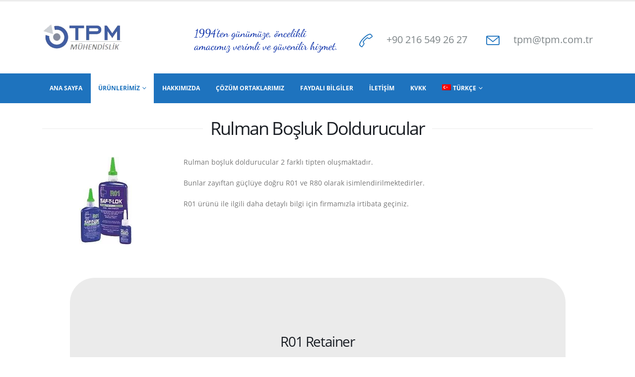

--- FILE ---
content_type: text/html; charset=UTF-8
request_url: https://tpm.com.tr/rulman-bosluk-doldurucular/
body_size: 28941
content:
<!DOCTYPE html><html lang="tr-TR"><head><script data-no-optimize="1">var litespeed_docref=sessionStorage.getItem("litespeed_docref");litespeed_docref&&(Object.defineProperty(document,"referrer",{get:function(){return litespeed_docref}}),sessionStorage.removeItem("litespeed_docref"));</script> <meta charset="UTF-8"><link data-optimized="2" rel="stylesheet" href="https://tpm.com.tr/wp-content/litespeed/css/88e8c2a78ebe065fd6ed259fa46ee842.css?ver=35a81" />
<!--[if IE]><meta http-equiv='X-UA-Compatible' content='IE=edge,chrome=1'><![endif]--><meta name="viewport" content="width=device-width, initial-scale=1.0, minimum-scale=1.0"><link rel="profile" href="https://gmpg.org/xfn/11" /><link rel="pingback" href="https://tpm.com.tr/xmlrpc.php" /><link rel="shortcut icon" href="//sw-themes.com/porto_dummy/wp-content/themes/porto/images/logo/favicon.ico" type="image/x-icon" /><link rel="apple-touch-icon" href="//sw-themes.com/porto_dummy/wp-content/themes/porto/images/logo/apple-touch-icon.png"><link rel="apple-touch-icon" sizes="120x120" href="//sw-themes.com/porto_dummy/wp-content/themes/porto/images/logo/apple-touch-icon_120x120.png"><link rel="apple-touch-icon" sizes="76x76" href="//sw-themes.com/porto_dummy/wp-content/themes/porto/images/logo/apple-touch-icon_76x76.png"><link rel="apple-touch-icon" sizes="152x152" href="//sw-themes.com/porto_dummy/wp-content/themes/porto/images/logo/apple-touch-icon_152x152.png"><meta name='robots' content='index, follow, max-image-preview:large, max-snippet:-1, max-video-preview:-1' /><link rel="alternate" hreflang="en" href="https://tpm.com.tr/en/bearing-gap-fillers/" /><link rel="alternate" hreflang="tr" href="https://tpm.com.tr/rulman-bosluk-doldurucular/" /><title>Rulman Boşluk Doldurucular - TPM Mühendislik</title><link rel="canonical" href="https://tpm.com.tr/rulman-bosluk-doldurucular/" /><meta property="og:locale" content="tr_TR" /><meta property="og:type" content="article" /><meta property="og:title" content="Rulman Boşluk Doldurucular - TPM Mühendislik" /><meta property="og:url" content="https://tpm.com.tr/rulman-bosluk-doldurucular/" /><meta property="og:site_name" content="TPM Mühendislik" /><meta property="article:modified_time" content="2023-12-19T14:24:15+00:00" /><meta name="twitter:card" content="summary_large_image" /><meta name="twitter:label1" content="Tahmini okuma süresi" /><meta name="twitter:data1" content="1 dakika" /> <script type="application/ld+json" class="yoast-schema-graph">{"@context":"https://schema.org","@graph":[{"@type":"WebPage","@id":"https://tpm.com.tr/rulman-bosluk-doldurucular/","url":"https://tpm.com.tr/rulman-bosluk-doldurucular/","name":"Rulman Boşluk Doldurucular - TPM Mühendislik","isPartOf":{"@id":"https://tpm.com.tr/#website"},"datePublished":"2021-03-02T02:07:26+00:00","dateModified":"2023-12-19T14:24:15+00:00","breadcrumb":{"@id":"https://tpm.com.tr/rulman-bosluk-doldurucular/#breadcrumb"},"inLanguage":"tr","potentialAction":[{"@type":"ReadAction","target":["https://tpm.com.tr/rulman-bosluk-doldurucular/"]}]},{"@type":"BreadcrumbList","@id":"https://tpm.com.tr/rulman-bosluk-doldurucular/#breadcrumb","itemListElement":[{"@type":"ListItem","position":1,"name":"Anasayfa","item":"https://tpm.com.tr/"},{"@type":"ListItem","position":2,"name":"Rulman Boşluk Doldurucular"}]},{"@type":"WebSite","@id":"https://tpm.com.tr/#website","url":"https://tpm.com.tr/","name":"TPM Mühendislik","description":"","potentialAction":[{"@type":"SearchAction","target":{"@type":"EntryPoint","urlTemplate":"https://tpm.com.tr/?s={search_term_string}"},"query-input":"required name=search_term_string"}],"inLanguage":"tr"}]}</script> <link rel="alternate" type="application/rss+xml" title="TPM Mühendislik &raquo; akışı" href="https://tpm.com.tr/feed/" /><link rel="alternate" type="application/rss+xml" title="TPM Mühendislik &raquo; yorum akışı" href="https://tpm.com.tr/comments/feed/" /><style id='wp-block-library-theme-inline-css'>.wp-block-audio figcaption{color:#555;font-size:13px;text-align:center}.is-dark-theme .wp-block-audio figcaption{color:hsla(0,0%,100%,.65)}.wp-block-audio{margin:0 0 1em}.wp-block-code{border:1px solid #ccc;border-radius:4px;font-family:Menlo,Consolas,monaco,monospace;padding:.8em 1em}.wp-block-embed figcaption{color:#555;font-size:13px;text-align:center}.is-dark-theme .wp-block-embed figcaption{color:hsla(0,0%,100%,.65)}.wp-block-embed{margin:0 0 1em}.blocks-gallery-caption{color:#555;font-size:13px;text-align:center}.is-dark-theme .blocks-gallery-caption{color:hsla(0,0%,100%,.65)}.wp-block-image figcaption{color:#555;font-size:13px;text-align:center}.is-dark-theme .wp-block-image figcaption{color:hsla(0,0%,100%,.65)}.wp-block-image{margin:0 0 1em}.wp-block-pullquote{border-bottom:4px solid;border-top:4px solid;color:currentColor;margin-bottom:1.75em}.wp-block-pullquote cite,.wp-block-pullquote footer,.wp-block-pullquote__citation{color:currentColor;font-size:.8125em;font-style:normal;text-transform:uppercase}.wp-block-quote{border-left:.25em solid;margin:0 0 1.75em;padding-left:1em}.wp-block-quote cite,.wp-block-quote footer{color:currentColor;font-size:.8125em;font-style:normal;position:relative}.wp-block-quote.has-text-align-right{border-left:none;border-right:.25em solid;padding-left:0;padding-right:1em}.wp-block-quote.has-text-align-center{border:none;padding-left:0}.wp-block-quote.is-large,.wp-block-quote.is-style-large,.wp-block-quote.is-style-plain{border:none}.wp-block-search .wp-block-search__label{font-weight:700}.wp-block-search__button{border:1px solid #ccc;padding:.375em .625em}:where(.wp-block-group.has-background){padding:1.25em 2.375em}.wp-block-separator.has-css-opacity{opacity:.4}.wp-block-separator{border:none;border-bottom:2px solid;margin-left:auto;margin-right:auto}.wp-block-separator.has-alpha-channel-opacity{opacity:1}.wp-block-separator:not(.is-style-wide):not(.is-style-dots){width:100px}.wp-block-separator.has-background:not(.is-style-dots){border-bottom:none;height:1px}.wp-block-separator.has-background:not(.is-style-wide):not(.is-style-dots){height:2px}.wp-block-table{margin:0 0 1em}.wp-block-table td,.wp-block-table th{word-break:normal}.wp-block-table figcaption{color:#555;font-size:13px;text-align:center}.is-dark-theme .wp-block-table figcaption{color:hsla(0,0%,100%,.65)}.wp-block-video figcaption{color:#555;font-size:13px;text-align:center}.is-dark-theme .wp-block-video figcaption{color:hsla(0,0%,100%,.65)}.wp-block-video{margin:0 0 1em}.wp-block-template-part.has-background{margin-bottom:0;margin-top:0;padding:1.25em 2.375em}</style><style id='classic-theme-styles-inline-css'>/*! This file is auto-generated */
.wp-block-button__link{color:#fff;background-color:#32373c;border-radius:9999px;box-shadow:none;text-decoration:none;padding:calc(.667em + 2px) calc(1.333em + 2px);font-size:1.125em}.wp-block-file__button{background:#32373c;color:#fff;text-decoration:none}</style><style id='global-styles-inline-css'>body{--wp--preset--color--black: #000000;--wp--preset--color--cyan-bluish-gray: #abb8c3;--wp--preset--color--white: #ffffff;--wp--preset--color--pale-pink: #f78da7;--wp--preset--color--vivid-red: #cf2e2e;--wp--preset--color--luminous-vivid-orange: #ff6900;--wp--preset--color--luminous-vivid-amber: #fcb900;--wp--preset--color--light-green-cyan: #7bdcb5;--wp--preset--color--vivid-green-cyan: #00d084;--wp--preset--color--pale-cyan-blue: #8ed1fc;--wp--preset--color--vivid-cyan-blue: #0693e3;--wp--preset--color--vivid-purple: #9b51e0;--wp--preset--color--primary: #1e73be;--wp--preset--color--secondary: #ead9bb;--wp--preset--color--tertiary: #775926;--wp--preset--color--quaternary: #313234;--wp--preset--color--dark: #2e353e;--wp--preset--color--light: #ffffff;--wp--preset--gradient--vivid-cyan-blue-to-vivid-purple: linear-gradient(135deg,rgba(6,147,227,1) 0%,rgb(155,81,224) 100%);--wp--preset--gradient--light-green-cyan-to-vivid-green-cyan: linear-gradient(135deg,rgb(122,220,180) 0%,rgb(0,208,130) 100%);--wp--preset--gradient--luminous-vivid-amber-to-luminous-vivid-orange: linear-gradient(135deg,rgba(252,185,0,1) 0%,rgba(255,105,0,1) 100%);--wp--preset--gradient--luminous-vivid-orange-to-vivid-red: linear-gradient(135deg,rgba(255,105,0,1) 0%,rgb(207,46,46) 100%);--wp--preset--gradient--very-light-gray-to-cyan-bluish-gray: linear-gradient(135deg,rgb(238,238,238) 0%,rgb(169,184,195) 100%);--wp--preset--gradient--cool-to-warm-spectrum: linear-gradient(135deg,rgb(74,234,220) 0%,rgb(151,120,209) 20%,rgb(207,42,186) 40%,rgb(238,44,130) 60%,rgb(251,105,98) 80%,rgb(254,248,76) 100%);--wp--preset--gradient--blush-light-purple: linear-gradient(135deg,rgb(255,206,236) 0%,rgb(152,150,240) 100%);--wp--preset--gradient--blush-bordeaux: linear-gradient(135deg,rgb(254,205,165) 0%,rgb(254,45,45) 50%,rgb(107,0,62) 100%);--wp--preset--gradient--luminous-dusk: linear-gradient(135deg,rgb(255,203,112) 0%,rgb(199,81,192) 50%,rgb(65,88,208) 100%);--wp--preset--gradient--pale-ocean: linear-gradient(135deg,rgb(255,245,203) 0%,rgb(182,227,212) 50%,rgb(51,167,181) 100%);--wp--preset--gradient--electric-grass: linear-gradient(135deg,rgb(202,248,128) 0%,rgb(113,206,126) 100%);--wp--preset--gradient--midnight: linear-gradient(135deg,rgb(2,3,129) 0%,rgb(40,116,252) 100%);--wp--preset--font-size--small: 13px;--wp--preset--font-size--medium: 20px;--wp--preset--font-size--large: 36px;--wp--preset--font-size--x-large: 42px;--wp--preset--spacing--20: 0.44rem;--wp--preset--spacing--30: 0.67rem;--wp--preset--spacing--40: 1rem;--wp--preset--spacing--50: 1.5rem;--wp--preset--spacing--60: 2.25rem;--wp--preset--spacing--70: 3.38rem;--wp--preset--spacing--80: 5.06rem;--wp--preset--shadow--natural: 6px 6px 9px rgba(0, 0, 0, 0.2);--wp--preset--shadow--deep: 12px 12px 50px rgba(0, 0, 0, 0.4);--wp--preset--shadow--sharp: 6px 6px 0px rgba(0, 0, 0, 0.2);--wp--preset--shadow--outlined: 6px 6px 0px -3px rgba(255, 255, 255, 1), 6px 6px rgba(0, 0, 0, 1);--wp--preset--shadow--crisp: 6px 6px 0px rgba(0, 0, 0, 1);}:where(.is-layout-flex){gap: 0.5em;}:where(.is-layout-grid){gap: 0.5em;}body .is-layout-flow > .alignleft{float: left;margin-inline-start: 0;margin-inline-end: 2em;}body .is-layout-flow > .alignright{float: right;margin-inline-start: 2em;margin-inline-end: 0;}body .is-layout-flow > .aligncenter{margin-left: auto !important;margin-right: auto !important;}body .is-layout-constrained > .alignleft{float: left;margin-inline-start: 0;margin-inline-end: 2em;}body .is-layout-constrained > .alignright{float: right;margin-inline-start: 2em;margin-inline-end: 0;}body .is-layout-constrained > .aligncenter{margin-left: auto !important;margin-right: auto !important;}body .is-layout-constrained > :where(:not(.alignleft):not(.alignright):not(.alignfull)){max-width: var(--wp--style--global--content-size);margin-left: auto !important;margin-right: auto !important;}body .is-layout-constrained > .alignwide{max-width: var(--wp--style--global--wide-size);}body .is-layout-flex{display: flex;}body .is-layout-flex{flex-wrap: wrap;align-items: center;}body .is-layout-flex > *{margin: 0;}body .is-layout-grid{display: grid;}body .is-layout-grid > *{margin: 0;}:where(.wp-block-columns.is-layout-flex){gap: 2em;}:where(.wp-block-columns.is-layout-grid){gap: 2em;}:where(.wp-block-post-template.is-layout-flex){gap: 1.25em;}:where(.wp-block-post-template.is-layout-grid){gap: 1.25em;}.has-black-color{color: var(--wp--preset--color--black) !important;}.has-cyan-bluish-gray-color{color: var(--wp--preset--color--cyan-bluish-gray) !important;}.has-white-color{color: var(--wp--preset--color--white) !important;}.has-pale-pink-color{color: var(--wp--preset--color--pale-pink) !important;}.has-vivid-red-color{color: var(--wp--preset--color--vivid-red) !important;}.has-luminous-vivid-orange-color{color: var(--wp--preset--color--luminous-vivid-orange) !important;}.has-luminous-vivid-amber-color{color: var(--wp--preset--color--luminous-vivid-amber) !important;}.has-light-green-cyan-color{color: var(--wp--preset--color--light-green-cyan) !important;}.has-vivid-green-cyan-color{color: var(--wp--preset--color--vivid-green-cyan) !important;}.has-pale-cyan-blue-color{color: var(--wp--preset--color--pale-cyan-blue) !important;}.has-vivid-cyan-blue-color{color: var(--wp--preset--color--vivid-cyan-blue) !important;}.has-vivid-purple-color{color: var(--wp--preset--color--vivid-purple) !important;}.has-black-background-color{background-color: var(--wp--preset--color--black) !important;}.has-cyan-bluish-gray-background-color{background-color: var(--wp--preset--color--cyan-bluish-gray) !important;}.has-white-background-color{background-color: var(--wp--preset--color--white) !important;}.has-pale-pink-background-color{background-color: var(--wp--preset--color--pale-pink) !important;}.has-vivid-red-background-color{background-color: var(--wp--preset--color--vivid-red) !important;}.has-luminous-vivid-orange-background-color{background-color: var(--wp--preset--color--luminous-vivid-orange) !important;}.has-luminous-vivid-amber-background-color{background-color: var(--wp--preset--color--luminous-vivid-amber) !important;}.has-light-green-cyan-background-color{background-color: var(--wp--preset--color--light-green-cyan) !important;}.has-vivid-green-cyan-background-color{background-color: var(--wp--preset--color--vivid-green-cyan) !important;}.has-pale-cyan-blue-background-color{background-color: var(--wp--preset--color--pale-cyan-blue) !important;}.has-vivid-cyan-blue-background-color{background-color: var(--wp--preset--color--vivid-cyan-blue) !important;}.has-vivid-purple-background-color{background-color: var(--wp--preset--color--vivid-purple) !important;}.has-black-border-color{border-color: var(--wp--preset--color--black) !important;}.has-cyan-bluish-gray-border-color{border-color: var(--wp--preset--color--cyan-bluish-gray) !important;}.has-white-border-color{border-color: var(--wp--preset--color--white) !important;}.has-pale-pink-border-color{border-color: var(--wp--preset--color--pale-pink) !important;}.has-vivid-red-border-color{border-color: var(--wp--preset--color--vivid-red) !important;}.has-luminous-vivid-orange-border-color{border-color: var(--wp--preset--color--luminous-vivid-orange) !important;}.has-luminous-vivid-amber-border-color{border-color: var(--wp--preset--color--luminous-vivid-amber) !important;}.has-light-green-cyan-border-color{border-color: var(--wp--preset--color--light-green-cyan) !important;}.has-vivid-green-cyan-border-color{border-color: var(--wp--preset--color--vivid-green-cyan) !important;}.has-pale-cyan-blue-border-color{border-color: var(--wp--preset--color--pale-cyan-blue) !important;}.has-vivid-cyan-blue-border-color{border-color: var(--wp--preset--color--vivid-cyan-blue) !important;}.has-vivid-purple-border-color{border-color: var(--wp--preset--color--vivid-purple) !important;}.has-vivid-cyan-blue-to-vivid-purple-gradient-background{background: var(--wp--preset--gradient--vivid-cyan-blue-to-vivid-purple) !important;}.has-light-green-cyan-to-vivid-green-cyan-gradient-background{background: var(--wp--preset--gradient--light-green-cyan-to-vivid-green-cyan) !important;}.has-luminous-vivid-amber-to-luminous-vivid-orange-gradient-background{background: var(--wp--preset--gradient--luminous-vivid-amber-to-luminous-vivid-orange) !important;}.has-luminous-vivid-orange-to-vivid-red-gradient-background{background: var(--wp--preset--gradient--luminous-vivid-orange-to-vivid-red) !important;}.has-very-light-gray-to-cyan-bluish-gray-gradient-background{background: var(--wp--preset--gradient--very-light-gray-to-cyan-bluish-gray) !important;}.has-cool-to-warm-spectrum-gradient-background{background: var(--wp--preset--gradient--cool-to-warm-spectrum) !important;}.has-blush-light-purple-gradient-background{background: var(--wp--preset--gradient--blush-light-purple) !important;}.has-blush-bordeaux-gradient-background{background: var(--wp--preset--gradient--blush-bordeaux) !important;}.has-luminous-dusk-gradient-background{background: var(--wp--preset--gradient--luminous-dusk) !important;}.has-pale-ocean-gradient-background{background: var(--wp--preset--gradient--pale-ocean) !important;}.has-electric-grass-gradient-background{background: var(--wp--preset--gradient--electric-grass) !important;}.has-midnight-gradient-background{background: var(--wp--preset--gradient--midnight) !important;}.has-small-font-size{font-size: var(--wp--preset--font-size--small) !important;}.has-medium-font-size{font-size: var(--wp--preset--font-size--medium) !important;}.has-large-font-size{font-size: var(--wp--preset--font-size--large) !important;}.has-x-large-font-size{font-size: var(--wp--preset--font-size--x-large) !important;}
.wp-block-navigation a:where(:not(.wp-element-button)){color: inherit;}
:where(.wp-block-post-template.is-layout-flex){gap: 1.25em;}:where(.wp-block-post-template.is-layout-grid){gap: 1.25em;}
:where(.wp-block-columns.is-layout-flex){gap: 2em;}:where(.wp-block-columns.is-layout-grid){gap: 2em;}
.wp-block-pullquote{font-size: 1.5em;line-height: 1.6;}</style><style id='porto-style-inline-css'>#header .logo,.side-header-narrow-bar-logo{max-width:164px}@media (min-width:1170px){#header .logo{max-width:164px}}@media (max-width:991px){#header .logo{max-width:164px}}@media (max-width:767px){#header .logo{max-width:164px}}#header.sticky-header .logo{max-width:137.5px}#header,.sticky-header .header-main.sticky{border-top:3px solid #ededed}@media (min-width:992px){}.page-top ul.breadcrumb > li.home{display:inline-block}.page-top ul.breadcrumb > li.home a{position:relative;width:14px;text-indent:-9999px}.page-top ul.breadcrumb > li.home a:after{content:"\e883";font-family:'porto';float:left;text-indent:0}#header .searchform input{font-family:inherit;font-size:14px}#header .mobile-toggle:before{content:'Menu';margin-right:4px}@media (max-width:767px){#header .feature-box .feature-box-icon{display:none}#header .feature-box .feature-box-info > h4{font-size:14px !important;line-height:50px !important}#header .header-extra-info li{float:right;padding-right:0 !important;padding-left:15px}#header .header-contact{display:block}}@media (min-width:992px){#header .header-extra-info > li:nth-child(2){min-width:226px}}.wpcf7-form .col-lg-6,.wpcf7-form .col-lg-12{padding-left:5px;padding-right:5px}.wpcf7-form .row{margin-left:-5px;margin-right:-5px}#footer .wpb_text_column{margin-bottom:0}#footer .footer-bottom{margin-top:0;padding-top:0}.no-breadcrumbs .main-content,body.woocommerce .main-content{padding-top:50px}.no-breadcrumbs .left-sidebar,.no-breadcrumbs .right-sidebar,body.woocommerce .left-sidebar,body.woocommerce .right-sidebar{padding-top:50px}.member-image{margin-bottom:0}.single-member article.member hr.tall{background-image:none;margin:10px 0}.single-member article.member .entry-title{font-size:36px}.single-member article.member .entry-title strong{font-weight:inherit}.single-member article.member .member-role{font-size:21px;font-weight:300;color:#777}article.post-title-simple h2.entry-title{font-size:2.6em;margin-bottom:60px;position:relative}article.post-title-simple h2.entry-title:after{content:"";display:block;position:absolute;width:50px;height:3px;left:0;bottom:-36px;background:#cfa968}.owl-carousel .owl-nav [class*="owl-"]:before{font-family:'Font Awesome 5 Free';font-weight:900}.owl-carousel .owl-nav .owl-prev:before{content:"\f053"}.owl-carousel .owl-nav .owl-next:before{content:"\f054"}.sidebar-content .filter-title{color:#1d2127 !important}.sidebar-content .filter-title strong{font-weight:inherit}.rtl #header .mobile-toggle:before{margin-left:4px;margin-right:0}.rtl #header .searchform-popup{margin-left:0}@media (max-width:767px){.rtl #header .header-extra-info li{float:left;padding-left:0 !important;padding-right:15px !important}}.rtl article.post-title-simple h2.entry-title:after{right:0;left:auto}</style> <script type="litespeed/javascript" data-src="https://tpm.com.tr/wp-includes/js/jquery/jquery.min.js" id="jquery-core-js"></script> <script id="cookie-law-info-js-extra" type="litespeed/javascript">var Cli_Data={"nn_cookie_ids":[],"cookielist":[],"non_necessary_cookies":[],"ccpaEnabled":"","ccpaRegionBased":"","ccpaBarEnabled":"","strictlyEnabled":["necessary","obligatoire"],"ccpaType":"gdpr","js_blocking":"1","custom_integration":"","triggerDomRefresh":"","secure_cookies":""};var cli_cookiebar_settings={"animate_speed_hide":"500","animate_speed_show":"500","background":"#FFF","border":"#b1a6a6c2","border_on":"","button_1_button_colour":"#61a229","button_1_button_hover":"#4e8221","button_1_link_colour":"#fff","button_1_as_button":"1","button_1_new_win":"","button_2_button_colour":"#333","button_2_button_hover":"#292929","button_2_link_colour":"#444","button_2_as_button":"","button_2_hidebar":"","button_3_button_colour":"#dedfe0","button_3_button_hover":"#b2b2b3","button_3_link_colour":"#333333","button_3_as_button":"1","button_3_new_win":"","button_4_button_colour":"#dedfe0","button_4_button_hover":"#b2b2b3","button_4_link_colour":"#333333","button_4_as_button":"1","button_7_button_colour":"#61a229","button_7_button_hover":"#4e8221","button_7_link_colour":"#fff","button_7_as_button":"1","button_7_new_win":"","font_family":"inherit","header_fix":"","notify_animate_hide":"1","notify_animate_show":"","notify_div_id":"#cookie-law-info-bar","notify_position_horizontal":"right","notify_position_vertical":"bottom","scroll_close":"","scroll_close_reload":"","accept_close_reload":"","reject_close_reload":"","showagain_tab":"","showagain_background":"#fff","showagain_border":"#000","showagain_div_id":"#cookie-law-info-again","showagain_x_position":"100px","text":"#333333","show_once_yn":"","show_once":"10000","logging_on":"","as_popup":"","popup_overlay":"1","bar_heading_text":"","cookie_bar_as":"banner","popup_showagain_position":"bottom-right","widget_position":"left"};var log_object={"ajax_url":"https:\/\/tpm.com.tr\/wp-admin\/admin-ajax.php"}</script> <link rel="https://api.w.org/" href="https://tpm.com.tr/wp-json/" /><link rel="alternate" type="application/json" href="https://tpm.com.tr/wp-json/wp/v2/pages/652/" /><link rel="EditURI" type="application/rsd+xml" title="RSD" href="https://tpm.com.tr/xmlrpc.php?rsd" /><meta name="generator" content="WordPress 6.4.1" /><link rel='shortlink' href='https://tpm.com.tr/?p=652' /><link rel="alternate" type="application/json+oembed" href="https://tpm.com.tr/wp-json/oembed/1.0/embed/?url=https%3A%2F%2Ftpm.com.tr%2Frulman-bosluk-doldurucular%2F" /><link rel="alternate" type="text/xml+oembed" href="https://tpm.com.tr/wp-json/oembed/1.0/embed/?url=https%3A%2F%2Ftpm.com.tr%2Frulman-bosluk-doldurucular%2F&#038;format=xml" /><meta name="generator" content="WPML ver:4.4.4 stt:1,53;" /> <script type="litespeed/javascript" data-src="https://www.googletagmanager.com/gtag/js?id=G-MP9TSFTNDK"></script> <script type="litespeed/javascript">window.dataLayer=window.dataLayer||[];function gtag(){dataLayer.push(arguments)}
gtag('js',new Date());gtag('config','G-MP9TSFTNDK')</script>  <script type="litespeed/javascript" data-src="https://www.googletagmanager.com/gtag/js?id=UA-216295936-1"></script> <script type="litespeed/javascript">window.dataLayer=window.dataLayer||[];function gtag(){dataLayer.push(arguments)}
gtag('js',new Date());gtag('config','UA-216295936-1')</script>  <script type="litespeed/javascript">(function(w,d,s,l,i){w[l]=w[l]||[];w[l].push({'gtm.start':new Date().getTime(),event:'gtm.js'});var f=d.getElementsByTagName(s)[0],j=d.createElement(s),dl=l!='dataLayer'?'&l='+l:'';j.async=!0;j.src='https://www.googletagmanager.com/gtm.js?id='+i+dl;f.parentNode.insertBefore(j,f)})(window,document,'script','dataLayer','GTM-PCNBRKC')</script> <noscript><iframe data-lazyloaded="1" src="about:blank" data-litespeed-src="https://www.googletagmanager.com/ns.html?id=GTM-PCNBRKC"
height="0" width="0" style="display:none;visibility:hidden"></iframe></noscript> <script type="litespeed/javascript">WebFontConfig={google:{families:['Open+Sans:200,300,400,500,600,700,800','Shadows+Into+Light:400,700','Playfair+Display:400,700']}};(function(d){var wf=d.createElement('script'),s=d.scripts[0];wf.src='https://tpm.com.tr/wp-content/themes/porto/js/libs/webfont.js';wf.async=!0;s.parentNode.insertBefore(wf,s)})(document)</script> <meta name="generator" content="Powered by WPBakery Page Builder - drag and drop page builder for WordPress."/><meta name="generator" content="Powered by Slider Revolution 6.6.15 - responsive, Mobile-Friendly Slider Plugin for WordPress with comfortable drag and drop interface." /><link rel="icon" href="https://tpm.com.tr/wp-content/uploads/2021/06/cropped-favicon-32x32.png" sizes="32x32" /><link rel="icon" href="https://tpm.com.tr/wp-content/uploads/2021/06/cropped-favicon-192x192.png" sizes="192x192" /><link rel="apple-touch-icon" href="https://tpm.com.tr/wp-content/uploads/2021/06/cropped-favicon-180x180.png" /><meta name="msapplication-TileImage" content="https://tpm.com.tr/wp-content/uploads/2021/06/cropped-favicon-270x270.png" /> <script type="litespeed/javascript">function setREVStartSize(e){window.RSIW=window.RSIW===undefined?window.innerWidth:window.RSIW;window.RSIH=window.RSIH===undefined?window.innerHeight:window.RSIH;try{var pw=document.getElementById(e.c).parentNode.offsetWidth,newh;pw=pw===0||isNaN(pw)||(e.l=="fullwidth"||e.layout=="fullwidth")?window.RSIW:pw;e.tabw=e.tabw===undefined?0:parseInt(e.tabw);e.thumbw=e.thumbw===undefined?0:parseInt(e.thumbw);e.tabh=e.tabh===undefined?0:parseInt(e.tabh);e.thumbh=e.thumbh===undefined?0:parseInt(e.thumbh);e.tabhide=e.tabhide===undefined?0:parseInt(e.tabhide);e.thumbhide=e.thumbhide===undefined?0:parseInt(e.thumbhide);e.mh=e.mh===undefined||e.mh==""||e.mh==="auto"?0:parseInt(e.mh,0);if(e.layout==="fullscreen"||e.l==="fullscreen")
newh=Math.max(e.mh,window.RSIH);else{e.gw=Array.isArray(e.gw)?e.gw:[e.gw];for(var i in e.rl)if(e.gw[i]===undefined||e.gw[i]===0)e.gw[i]=e.gw[i-1];e.gh=e.el===undefined||e.el===""||(Array.isArray(e.el)&&e.el.length==0)?e.gh:e.el;e.gh=Array.isArray(e.gh)?e.gh:[e.gh];for(var i in e.rl)if(e.gh[i]===undefined||e.gh[i]===0)e.gh[i]=e.gh[i-1];var nl=new Array(e.rl.length),ix=0,sl;e.tabw=e.tabhide>=pw?0:e.tabw;e.thumbw=e.thumbhide>=pw?0:e.thumbw;e.tabh=e.tabhide>=pw?0:e.tabh;e.thumbh=e.thumbhide>=pw?0:e.thumbh;for(var i in e.rl)nl[i]=e.rl[i]<window.RSIW?0:e.rl[i];sl=nl[0];for(var i in nl)if(sl>nl[i]&&nl[i]>0){sl=nl[i];ix=i}
var m=pw>(e.gw[ix]+e.tabw+e.thumbw)?1:(pw-(e.tabw+e.thumbw))/(e.gw[ix]);newh=(e.gh[ix]*m)+(e.tabh+e.thumbh)}
var el=document.getElementById(e.c);if(el!==null&&el)el.style.height=newh+"px";el=document.getElementById(e.c+"_wrapper");if(el!==null&&el){el.style.height=newh+"px";el.style.display="block"}}catch(e){console.log("Failure at Presize of Slider:"+e)}}</script> <style id="wp-custom-css">.footer-form2 {
    width: fit-content;
    margin: auto;
}

.footer-form {
    margin: auto;
    width: 100%;
    align-items: center;
}

div#wpcf7-f728-p65-o1 {
    background: #1e73be;
    padding: 25px;
    border-radius: 3px;
    color: white !important;
}


------------------
.phoneClick3{display:block;}
	
	.q8c6tt-2.jxPOhn {
    display: block;
		
}}}}

.footer-form2 {
    width: fit-content;
    margin: auto;
}

.footer-form {
    margin: auto;
    width: 100%;
    align-items: center;
}

---------------

.teklif-al  #contact {
    background-color: #6a9ac4;
    display: flex;
    justify-content: center;
    align-items: center;
  }
  
  .teklif-al  .contact-box {
    width: clamp(100px, 90%, 1000px);
    margin: 80px 50px;
    display: flex;
    flex-wrap: wrap;
  }
  
  .teklif-al .contact-links, .contact-form-wrapper {
      width: 50%;
      padding: 4% 2% 5% 2%;
  }
  
  .teklif-al  .contact-links {
    background-color: #1f2e43;
    background:
      radial-gradient(
        circle at 55% 92%, #426691 0 12%, transparent 12.2%
      ), 
      radial-gradient(
        circle at 94% 72%, #426691 0 10%, transparent 10.2%
      ), 
      radial-gradient(
        circle at 20% max(78%, 350px), #263a53 0 7%, transparent 7.2%
      ), 
      radial-gradient(
        circle at 0% 0%, #263a53 0 40%, transparent 40.2%
      ), 
      #1f2e43;
    border-radius: 10px 0 0 10px;
  }
  
  .teklif-al  .contact-form-wrapper {
    background-color: #ffffff8f;
    border-radius: 0 10px 10px 0;
  }
  
  @media only screen and (max-width: 800px) {
    .teklif-al  .contact-links, .contact-form-wrapper {
      width: 100%;
    }
    
    .teklif-al  .contact-links {
      border-radius: 10px 10px 0 0;
    }
    
    .teklif-al  .contact-form-wrapper {
      border-radius: 0 0 10px 10px;
    }
  }
  
  @media only screen and (max-width: 400px) {
    .teklif-al  .contact-box {
      width: 95%;
      margin: 8% 5%;
    }
  }
  
  .teklif-al  h2 {
    font-family: 'Arimo', sans-serif;
    color: #fff;
    font-size: clamp(30px, 6vw, 60px);
    letter-spacing: 2px;
    text-align: center;
    transform: scale(.95, 1);
  }
  
  .teklif-al  .links {
    display: flex;
    flex-wrap: wrap;
    justify-content: center;
    padding-top: 50px;
  }
  
  .teklif-al  .link {
    margin: 10px;
    cursor: pointer;
  }
  
  .teklif-al  img {
    width: 45px;
    height: 45px;
    filter: 
      hue-rotate(220deg)
      drop-shadow(2px 4px 4px #0006);
    transition: 0.2s;
    user-select: none;
  }
  
  .teklif-al  img:hover {
    transform: scale(1.1, 1.1);
  }
  
  .teklif-al  img:active {
    transform: scale(1.1, 1.1);
    filter: 
      hue-rotate(220deg)
      drop-shadow(2px 4px 4px #222)
      sepia(0.3);
  }
  
  .teklif-al  .form-item {
    position: relative;
  }
  
  .teklif-al  label, input, textarea {
    font-family: 'Poppins', sans-serif;
  }
  
  .teklif-al  label {
  
    color: #000;
   font-size: clamp(9px, 1.5vw, 17px);
    pointer-events: none;
    user-select: none;
  }
  
  .teklif-al  input, textarea {
    width: 100%;
    outline: 0;
    border: 1px solid #ccc;
    border-radius: 4px;
    margin-bottom: 5px;
          height: 40px;
    
    font-size: clamp(15px, 1.5vw, 18px);
  }
  
  .teklif-al textarea.wpcf7-form-control.wpcf7-textarea {
      height: 100px;
  }
  
  .teklif-al  input:focus+label, 
  input:valid+label, 
  textarea:focus+label, 
  textarea:valid+label {
    font-size: clamp(13px, 1.3vw, 16px);
    color: #777;
    top: -20px;
    transition: all .225s ease;
  }
  
  .teklif-al  .submit-btn {
    background-color: #fd917e;
    filter: drop-shadow(2px 2px 3px #0003);
    color: #fff;
    font-family: "Poppins",sans-serif;
    font-size: clamp(16px, 1.6vw, 18px);
    display: block;
    padding: 12px 20px;
    margin: 2px auto;
    border: none;
    border-radius: 4px;
    cursor: pointer;
    user-select: none;
    transition: 0.2s;
  }
  
  .teklif-al  .submit-btn:hover {
    transform: scale(1.1, 1.1);
  }
  
  .form-item p {
      display: none;
  }
  
  .teklif-al  .submit-btn:active {
    transform: scale(1.1, 1.1);
    filter: sepia(0.5);
  }
  
  
  .teklif-al .links p {
      color: white !important;
  }
  
  .teklif-al .links p {
      color: white !important;
  }
  
  
  
  #popup__toggle {
      bottom: 40px;
      left: 0px;
      position: fixed;
  }
  
  .circlephone {
      box-sizing: content-box;
      -webkit-box-sizing: content-box;
      border: 2px solid #1e73be;
      width: 150px;
      height: 150px;
      bottom: -25px;
      left: 10px;
      position: absolute;
      -webkit-border-radius: 100%;
      -moz-border-radius: 100%;
      border-radius: 100%;
      opacity: .5;
      -webkit-animation: circle-anim 2.4s infinite ease-in-out !important;
      -moz-animation: circle-anim 2.4s infinite ease-in-out !important;
      -ms-animation: circle-anim 2.4s infinite ease-in-out !important;
      -o-animation: circle-anim 2.4s infinite ease-in-out !important;
      animation: circle-anim 2.4s infinite ease-in-out !important;
      -webkit-transition: all .5s;
      -moz-transition: all .5s;
      -o-transition: all .5s;
      transition: all 0.5s;
  }
  
  .circle-fill {
      box-sizing: content-box;
      -webkit-box-sizing: content-box;
      background-color: #1e73be;
      width: 100px;
      height: 100px;
      bottom: 0px;
      left: 35px;
      position: absolute;
      -webkit-border-radius: 100%;
      -moz-border-radius: 100%;
      border-radius: 100%;
      border: 2px solid transparent;
      -webkit-animation: circle-fill-anim 2.3s infinite ease-in-out;
      -moz-animation: circle-fill-anim 2.3s infinite ease-in-out;
      -ms-animation: circle-fill-anim 2.3s infinite ease-in-out;
      -o-animation: circle-fill-anim 2.3s infinite ease-in-out;
      animation: circle-fill-anim 2.3s infinite ease-in-out;
      -webkit-transition: all .5s;
      -moz-transition: all .5s;
      -o-transition: all .5s;
      transition: all 0.5s;
  }
  
  .call-me-fixed {
      position: fixed;
     bottom: 68px;
      left: 43px;
      z-index: 9999999999;
      background-repeat: no-repeat;
      cursor: pointer;
  }


ul.header-extra-info li:nth-child(3) {
    padding-top: 30px;
}


ul.header-extra-info li:nth-child(2) {
    padding-top: 30px;
}

.feature-box-info {
    padding-top: 9px;
}

.kayazadenone{
	
	display:none !important;
}

.grecaptcha-badge { visibility: hidden; }
.chaty * {
    margin: 0px;
    margin-bottom: 30px;
    padding: 0;
}

/* search button close */ 

#header.sticky-header .main-menu-wrap .searchform-popup {
    display: none;
}</style><noscript><style>.wpb_animate_when_almost_visible { opacity: 1; }</style></noscript></head><body data-rsssl=1 class="page-template-default page page-id-652 wp-embed-responsive full blog-1 wpb-js-composer js-comp-ver-6.5.0 vc_responsive"><div class="page-wrapper"><div class="header-wrapper"><header id="header" class="header-separate header-corporate header-14 sticky-menu-header"><div class="header-main"><div class="container"><div class="header-left"><div class="logo">
<a href="https://tpm.com.tr/" title="TPM Mühendislik - "  rel="home">
<img data-lazyloaded="1" src="[data-uri]" width="300" height="115" class="img-responsive standard-logo retina-logo" data-src="//tpm.com.tr/wp-content/uploads/2022/01/tpm-logo.png" alt="TPM Mühendislik" />	</a></div></div><div class="header-right"><div class="header-contact"><ul class="header-extra-info"><li><div class="feature-box feature-box-call feature-box-style-2">
<img data-lazyloaded="1" src="[data-uri]" width="300" height="81" data-src="https://tpm.com.tr/images/since.png" style="padding-top:10px" /></div><li><div class="feature-box feature-box-call feature-box-style-2"><div class="feature-box-icon">
<i class="Simple-Line-Icons-call-end text-color-primary"></i></div><div class="feature-box-info"><p style="font-size:20px" color:#7e8588; position: relative; top: 20px; "><a href="tel:+902165492627">+90 216 549 26 27</a></p></div></div></li><li class="d-none d-sm-block"><div class="feature-box feature-box-mail feature-box-style-2"><div class="feature-box-icon">
<i class="Simple-Line-Icons-envelope text-color-primary"></i></div><div class="feature-box-info"><p style="font-size:20px;"><a href="mailto:tpm@tpm.com.tr" style="color:#7e8588;font-size:1em; font-weight:300;">tpm@tpm.com.tr</a></p></div></div></li></ul></div><div class="searchform-popup search-popup"><a class="search-toggle"><i class="fas fa-search"></i><span class="search-text">Arama</span></a><form action="https://tpm.com.tr/" method="get"
class="searchform"><div class="searchform-fields">
<span class="text"><input name="s" type="text" value="" placeholder="Ne aramak istemiştiniz?" autocomplete="off" /></span>
<span class="button-wrap">
<button class="btn btn-special" title="Arama" type="submit"><i class="fas fa-search"></i></button>
</span></div><div class="live-search-list"></div></form></div>				<a class="mobile-toggle"><i class="fas fa-bars"></i></a></div></div><div id="nav-panel"><div class="container"><div class="mobile-nav-wrap"><div class="menu-wrap"><ul id="menu-main-menu" class="mobile-menu accordion-menu"><li id="accordion-menu-item-145" class="menu-item menu-item-type-post_type menu-item-object-page menu-item-home"><a href="https://tpm.com.tr/">Ana Sayfa</a></li><li id="accordion-menu-item-148" class="menu-item menu-item-type-custom menu-item-object-custom current-menu-ancestor menu-item-has-children active has-sub"><a href="#" class=" current ">Ürünlerimiz</a>
<span class="arrow"></span><ul class="sub-menu"><li id="accordion-menu-item-193" class="menu-item menu-item-type-post_type menu-item-object-page menu-item-has-children has-sub"><a href="https://tpm.com.tr/pompalar/">Pompalar</a>
<span class="arrow"></span><ul class="sub-menu"><li id="accordion-menu-item-1064" class="menu-item menu-item-type-post_type menu-item-object-page menu-item-has-children has-sub"><a href="https://tpm.com.tr/hijyenik-pompalar/">Hijyenik Pompalar</a>
<span class="arrow"></span><ul class="sub-menu"><li id="accordion-menu-item-767" class="menu-item menu-item-type-post_type menu-item-object-page"><a href="https://tpm.com.tr/maso-sine-sps-serisi/">Maso Sine SPS Serisi</a></li><li id="accordion-menu-item-783" class="menu-item menu-item-type-post_type menu-item-object-page"><a href="https://tpm.com.tr/hijyenik-pompa-certa/">Maso Sine Tam Hijyenik Pompa CERTA</a></li><li id="accordion-menu-item-1736" class="menu-item menu-item-type-post_type menu-item-object-page"><a href="https://tpm.com.tr/cift-burgulu-twin-hijyenik-pompa/">Çift Burgulu (TWIN) Hijyenik Pompa</a></li><li id="accordion-menu-item-786" class="menu-item menu-item-type-post_type menu-item-object-page"><a href="https://tpm.com.tr/wangen-hijyenik-mx-pompa/">Wangen Hijyenik MX Pompa</a></li><li id="accordion-menu-item-795" class="menu-item menu-item-type-post_type menu-item-object-page"><a href="https://tpm.com.tr/hijyenik-cift-diyaframli-havali-pompa/">Hijyenik Çift Diyaframlı Havalı Pompa</a></li></ul></li><li id="accordion-menu-item-221" class="menu-item menu-item-type-post_type menu-item-object-page menu-item-has-children has-sub"><a href="https://tpm.com.tr/kimyasal-pompa/">Kimyasal Pompalar</a>
<span class="arrow"></span><ul class="sub-menu"><li id="accordion-menu-item-224" class="menu-item menu-item-type-post_type menu-item-object-page menu-item-has-children has-sub"><a href="https://tpm.com.tr/manyetik-tahrikli-pompalar/">Manyetik Tahrikli Pompalar</a>
<span class="arrow"></span><ul class="sub-menu"><li id="accordion-menu-item-236" class="menu-item menu-item-type-post_type menu-item-object-page menu-item-has-children has-sub"><a href="https://tpm.com.tr/plastik-govdeli-pompalar/">Plastik Gövdeli Pompalar</a>
<span class="arrow"></span><ul class="sub-menu"><li id="accordion-menu-item-254" class="menu-item menu-item-type-post_type menu-item-object-page"><a href="https://tpm.com.tr/kendinden-emisli-pompalar/">Kendinden Emişli Pompalar</a></li><li id="accordion-menu-item-253" class="menu-item menu-item-type-post_type menu-item-object-page"><a href="https://tpm.com.tr/plastik-govdeli-pompalar/kendinden-emisli-olmayan-pompalar/">Kendinden Emişli Olmayan<br/>Pompalar</a></li></ul></li><li id="accordion-menu-item-259" class="menu-item menu-item-type-post_type menu-item-object-page"><a href="https://tpm.com.tr/dokum-govdeli-pompalar/">Döküm Gövdeli Pompalar</a></li></ul></li><li id="accordion-menu-item-264" class="menu-item menu-item-type-post_type menu-item-object-page menu-item-has-children has-sub"><a href="https://tpm.com.tr/finish-thompson-varil-pompasi/">Varil Pompaları</a>
<span class="arrow"></span><ul class="sub-menu"><li id="accordion-menu-item-279" class="menu-item menu-item-type-post_type menu-item-object-page"><a href="https://tpm.com.tr/ef-serisi-ekonomik-model/">EF Serisi (Ekonomik Model)</a></li><li id="accordion-menu-item-288" class="menu-item menu-item-type-post_type menu-item-object-page"><a href="https://tpm.com.tr/pf-serisi-yuksek-debi/">PF Serisi (Yüksek Debi)</a></li><li id="accordion-menu-item-1079" class="menu-item menu-item-type-post_type menu-item-object-page"><a href="https://tpm.com.tr/sf-serisi/">SF Serisi (Yüksek Debi)</a></li><li id="accordion-menu-item-294" class="menu-item menu-item-type-post_type menu-item-object-page"><a href="https://tpm.com.tr/tt-serisi-hava-motorlu-yuksek-debi/">TT Serisi (Hava Motorlu Yüksek Debi)</a></li><li id="accordion-menu-item-312" class="menu-item menu-item-type-post_type menu-item-object-page"><a href="https://tpm.com.tr/tbs-serisi/">TBS Serisi</a></li><li id="accordion-menu-item-313" class="menu-item menu-item-type-post_type menu-item-object-page"><a href="https://tpm.com.tr/tbp-serisi/">TBP Serisi</a></li><li id="accordion-menu-item-4713" class="menu-item menu-item-type-post_type menu-item-object-page"><a href="https://tpm.com.tr/bts-serisi-yuksek-viskosite/">BTS Serisi (Yüksek Viskosite)</a></li><li id="accordion-menu-item-5965" class="menu-item menu-item-type-post_type menu-item-object-page"><a href="https://tpm.com.tr/hs-serisi-cok-yuksek-viskozite/">HS Serisi (Çok Yüksek Viskozite)</a></li><li id="accordion-menu-item-316" class="menu-item menu-item-type-post_type menu-item-object-page"><a href="https://tpm.com.tr/tms-serisi-mikser/">TMS Serisi (Mikser)</a></li></ul></li><li id="accordion-menu-item-327" class="menu-item menu-item-type-post_type menu-item-object-page"><a href="https://tpm.com.tr/cift-diyaframli-havali-pompa/">Çift Diyaframlı Havalı Pompa</a></li><li id="accordion-menu-item-340" class="menu-item menu-item-type-post_type menu-item-object-page"><a href="https://tpm.com.tr/wangen-ekzantrik-vidali-pompalar/">Wangen Ekzantrik Vidalı<br />Pompalar (Mono Pompa)</a></li></ul></li></ul></li><li id="accordion-menu-item-504" class="menu-item menu-item-type-post_type menu-item-object-page menu-item-has-children has-sub"><a href="https://tpm.com.tr/sizdirmazlik-elemanlari/">Sızdırmazlık Elemanları</a>
<span class="arrow"></span><ul class="sub-menu"><li id="accordion-menu-item-509" class="menu-item menu-item-type-post_type menu-item-object-page menu-item-has-children has-sub"><a href="https://tpm.com.tr/spiral-sarimli-celik-contalar/">Spiral Sarımlı Çelik Contalar</a>
<span class="arrow"></span><ul class="sub-menu"><li id="accordion-menu-item-1996" class="menu-item menu-item-type-post_type menu-item-object-page"><a href="https://tpm.com.tr/dis-ringli-spiral-sarimli-celik-contalar/">Dış Ringli Spiral Sarımlı Çelik Contalar</a></li><li id="accordion-menu-item-1995" class="menu-item menu-item-type-post_type menu-item-object-page"><a href="https://tpm.com.tr/ic-dis-ringli-spiral-sarimli-celik-contalar/">İç – Dış Ringli Spiral Sarımlı Çelik Contalar</a></li><li id="accordion-menu-item-1994" class="menu-item menu-item-type-post_type menu-item-object-page"><a href="https://tpm.com.tr/ring-joint-celik-contalar/">Ring Joint (RTJ Gasket) Çelik Contalar</a></li></ul></li><li id="accordion-menu-item-512" class="menu-item menu-item-type-post_type menu-item-object-page menu-item-has-children has-sub"><a href="https://tpm.com.tr/saf-grafit-contalar/">Saf Grafit Contalar</a>
<span class="arrow"></span><ul class="sub-menu"><li id="accordion-menu-item-516" class="menu-item menu-item-type-post_type menu-item-object-page"><a href="https://tpm.com.tr/eyelet-ic-ringli/">Eyelet (İç Ringli)</a></li><li id="accordion-menu-item-520" class="menu-item menu-item-type-post_type menu-item-object-page"><a href="https://tpm.com.tr/tanged-perfore-celik-sac-takviyeli/">Tanged (Perfore Çelik Sac Takviyeli)</a></li><li id="accordion-menu-item-525" class="menu-item menu-item-type-post_type menu-item-object-page"><a href="https://tpm.com.tr/wiremesh-kafes-celik-tel-takviyeli/">Wiremesh (Kafes Çelik Tel Takviyeli)</a></li><li id="accordion-menu-item-529" class="menu-item menu-item-type-post_type menu-item-object-page"><a href="https://tpm.com.tr/pure-takviyesiz/">Pure (Takviyesiz)</a></li></ul></li><li id="accordion-menu-item-556" class="menu-item menu-item-type-post_type menu-item-object-page menu-item-has-children has-sub"><a href="https://tpm.com.tr/yumusak-salmastralar/">Yumuşak Salmastralar</a>
<span class="arrow"></span><ul class="sub-menu"><li id="accordion-menu-item-563" class="menu-item menu-item-type-post_type menu-item-object-page"><a href="https://tpm.com.tr/allstar/">Allstar</a></li><li id="accordion-menu-item-566" class="menu-item menu-item-type-post_type menu-item-object-page"><a href="https://tpm.com.tr/c-26/">C-26</a></li><li id="accordion-menu-item-570" class="menu-item menu-item-type-post_type menu-item-object-page"><a href="https://tpm.com.tr/c-27/">C-27</a></li><li id="accordion-menu-item-574" class="menu-item menu-item-type-post_type menu-item-object-page"><a href="https://tpm.com.tr/c-17/">C-17</a></li><li id="accordion-menu-item-578" class="menu-item menu-item-type-post_type menu-item-object-page"><a href="https://tpm.com.tr/c-44/">C-44</a></li><li id="accordion-menu-item-584" class="menu-item menu-item-type-post_type menu-item-object-page"><a href="https://tpm.com.tr/nr-503/">NR.503</a></li><li id="accordion-menu-item-588" class="menu-item menu-item-type-post_type menu-item-object-page"><a href="https://tpm.com.tr/nr-505/">NR.505</a></li><li id="accordion-menu-item-592" class="menu-item menu-item-type-post_type menu-item-object-page"><a href="https://tpm.com.tr/nr-876-graflex/">NR.876 Graflex</a></li><li id="accordion-menu-item-596" class="menu-item menu-item-type-post_type menu-item-object-page"><a href="https://tpm.com.tr/cx-1/">CX-1</a></li><li id="accordion-menu-item-599" class="menu-item menu-item-type-post_type menu-item-object-page"><a href="https://tpm.com.tr/vx-1/">VX-1</a></li></ul></li><li id="accordion-menu-item-533" class="menu-item menu-item-type-post_type menu-item-object-page"><a href="https://tpm.com.tr/sertifikali-asbestsiz-klingrit-contalar/">Sertifikalı Asbestsiz Conta</a></li><li id="accordion-menu-item-547" class="menu-item menu-item-type-post_type menu-item-object-page"><a href="https://tpm.com.tr/genlestirilmis-grafit-arkasi-yapiskanli-serit-conta/">Genleştirilmiş Saf Grafit Arkası Yapışkanlı<br />Şerit Conta</a></li><li id="accordion-menu-item-5989" class="menu-item menu-item-type-post_type menu-item-object-page"><a href="https://tpm.com.tr/genlestirilmis-saf-ptfe-arkasi-yapiskanli-serit-conta/">Genleştirilmiş Saf PTFE Arkası Yapışkanlı Şerit Conta</a></li><li id="accordion-menu-item-552" class="menu-item menu-item-type-post_type menu-item-object-page"><a href="https://tpm.com.tr/saf-ptfe-plaka-ve-contalar/">Saf PTFE Plaka ve Contalar</a></li><li id="accordion-menu-item-605" class="menu-item menu-item-type-post_type menu-item-object-page"><a href="https://tpm.com.tr/salmastra-sokme-aparati-seti/">Salmastra Sökme Aparatı Seti</a></li><li id="accordion-menu-item-610" class="menu-item menu-item-type-post_type menu-item-object-page"><a href="https://tpm.com.tr/ozel-ptfe-bant-gold-tape/">Özel PTFE Bant – Gold Tape</a></li></ul></li><li id="accordion-menu-item-6551" class="menu-item menu-item-type-post_type menu-item-object-page menu-item-has-children has-sub"><a href="https://tpm.com.tr/skf-otomatik-yaglama-sistemleri/">SKF Otomatik Yağlama Sistemleri</a>
<span class="arrow"></span><ul class="sub-menu"><li id="accordion-menu-item-6569" class="menu-item menu-item-type-post_type menu-item-object-page"><a href="https://tpm.com.tr/skf-single-line-otomatik-yaglama-sistemleri/">SKF Single-Line Otomatik Yağlama Sistemleri</a></li><li id="accordion-menu-item-6583" class="menu-item menu-item-type-post_type menu-item-object-page"><a href="https://tpm.com.tr/skf-dual-line-otomatik-yaglama-sistemleri/">SKF Dual-Line Otomatik Yağlama Sistemleri</a></li><li id="accordion-menu-item-6593" class="menu-item menu-item-type-post_type menu-item-object-page"><a href="https://tpm.com.tr/skf-multi-line-otomatik-yaglama-sistemleri/">SKF Multi-Line Otomatik Yağlama Sistemleri</a></li><li id="accordion-menu-item-6603" class="menu-item menu-item-type-post_type menu-item-object-page"><a href="https://tpm.com.tr/skf-progressive-progresif-otomatik-yaglama-sistemleri/">SKF Progressive (Progresif) Otomatik Yağlama Sistemleri</a></li><li id="accordion-menu-item-6698" class="menu-item menu-item-type-post_type menu-item-object-page"><a href="https://tpm.com.tr/skf-wrl-tel-halat-yaglama-sistemi/">SKF WRL – Tel Halat Yağlama Sistemi</a></li></ul></li><li id="accordion-menu-item-344" class="menu-item menu-item-type-post_type menu-item-object-page menu-item-has-children has-sub"><a href="https://tpm.com.tr/otomatik-yaglama-sistemleri/">Otomatik Yağlama ve<br/>Spreyleme Sistemleri</a>
<span class="arrow"></span><ul class="sub-menu"><li id="accordion-menu-item-473" class="menu-item menu-item-type-post_type menu-item-object-page menu-item-has-children has-sub"><a href="https://tpm.com.tr/spreyleme-puskurtme-sistemleri/">Spreyleme &#038; Püskürtme<br/>Sistemleri</a>
<span class="arrow"></span><ul class="sub-menu"><li id="accordion-menu-item-489" class="menu-item menu-item-type-post_type menu-item-object-page"><a href="https://tpm.com.tr/sensorlu-el-dezenfektan-unitesi/">Sensörlü El Dezenfektan Ünitesi</a></li><li id="accordion-menu-item-958" class="menu-item menu-item-type-custom menu-item-object-custom"><a href="https://tpm.com.tr/sac-puskurtme-uygulamalari/">Sac Püskürtme Uygulamaları</a></li><li id="accordion-menu-item-959" class="menu-item menu-item-type-custom menu-item-object-custom"><a href="https://tpm.com.tr/kalip-yaglama-uygulamalari/">Kalıp Yağlama Uygulamaları</a></li><li id="accordion-menu-item-960" class="menu-item menu-item-type-custom menu-item-object-custom"><a href="https://tpm.com.tr/aluminyum-profil-yaglama-uygulamalari/">Alüminyum Profil Yağlama Uygulamaları</a></li><li id="accordion-menu-item-961" class="menu-item menu-item-type-custom menu-item-object-custom"><a href="https://tpm.com.tr/aku-kutup-basi-yaglama-uygulamalari/">Akü Kutup Başı Yağlama Uygulamaları</a></li><li id="accordion-menu-item-962" class="menu-item menu-item-type-custom menu-item-object-custom"><a href="https://tpm.com.tr/grafitli-yag-puskurtme-uygulamalari/">Grafitli Yağ Püskürtme Uygulamaları</a></li><li id="accordion-menu-item-963" class="menu-item menu-item-type-custom menu-item-object-custom"><a href="https://tpm.com.tr/boya-puskurtme-uygulamalari/">Boya Püskürtme Uygulamaları</a></li><li id="accordion-menu-item-964" class="menu-item menu-item-type-custom menu-item-object-custom"><a href="https://tpm.com.tr/kimyasal-puskurtme-uygulamalari/">Kimyasal Püskürtme Uygulamaları</a></li><li id="accordion-menu-item-965" class="menu-item menu-item-type-custom menu-item-object-custom"><a href="https://tpm.com.tr/gida-urunleri-puskurtme-uygulamalari/">Gıda Ürünleri Püskürtme Uygulamaları</a></li><li id="accordion-menu-item-966" class="menu-item menu-item-type-custom menu-item-object-custom"><a href="https://tpm.com.tr/diger-uygulamalar/">Diğer Uygulamalar</a></li></ul></li><li id="accordion-menu-item-357" class="menu-item menu-item-type-post_type menu-item-object-page"><a href="https://tpm.com.tr/merkezi-yaglama-sistemleri/">Merkezi Gres ve Sıvı<br/>Yağlama Sistemleri</a></li><li id="accordion-menu-item-470" class="menu-item menu-item-type-post_type menu-item-object-page"><a href="https://tpm.com.tr/dozlama-sistemleri/">Dozlama Sistemleri</a></li><li id="accordion-menu-item-384" class="menu-item menu-item-type-post_type menu-item-object-page"><a href="https://tpm.com.tr/zincir-yaglama-sistemleri/">Zincir Yağlama Sistemleri</a></li><li id="accordion-menu-item-403" class="menu-item menu-item-type-post_type menu-item-object-page menu-item-has-children has-sub"><a href="https://tpm.com.tr/tek-nokta-otomatik-yaglama-sistemleri/">Tek Nokta Otomatik<br/>Yağlama Sistemleri</a>
<span class="arrow"></span><ul class="sub-menu"><li id="accordion-menu-item-411" class="menu-item menu-item-type-post_type menu-item-object-page"><a href="https://tpm.com.tr/pulsarlube-s/">Pulsarlube S</a></li><li id="accordion-menu-item-415" class="menu-item menu-item-type-post_type menu-item-object-page"><a href="https://tpm.com.tr/pulsarlube-e/">Pulsarlube E</a></li><li id="accordion-menu-item-428" class="menu-item menu-item-type-post_type menu-item-object-page"><a href="https://tpm.com.tr/pulsarlube-c/">Pulsarlube C</a></li><li id="accordion-menu-item-437" class="menu-item menu-item-type-post_type menu-item-object-page"><a href="https://tpm.com.tr/pulsarlube-v/">Pulsarlube V</a></li><li id="accordion-menu-item-442" class="menu-item menu-item-type-post_type menu-item-object-page"><a href="https://tpm.com.tr/pulsarlube-mi/">Pulsarlube Mi</a></li></ul></li><li id="accordion-menu-item-447" class="menu-item menu-item-type-post_type menu-item-object-page"><a href="https://tpm.com.tr/rulo-kece-ile-sac-yaglama-sistemleri/">Rulo Sac Yağlama Sistemleri</a></li><li id="accordion-menu-item-450" class="menu-item menu-item-type-post_type menu-item-object-page"><a href="https://tpm.com.tr/bilgisayar-destekli-manuel-yaglama-sistemi-luberight/">Bilgisayar Destekli Manuel<br/>Yağlama Sistemi (LUBERIGHT)</a></li></ul></li><li id="accordion-menu-item-1761" class="menu-item menu-item-type-post_type menu-item-object-page menu-item-has-children has-sub"><a href="https://tpm.com.tr/manuel-yaglama-ekipmanlari/">Manuel Yağlama Ekipmanları</a>
<span class="arrow"></span><ul class="sub-menu"><li id="accordion-menu-item-1768" class="menu-item menu-item-type-post_type menu-item-object-page"><a href="https://tpm.com.tr/assalub-dijital-gresmetre/">Assalub Dijital Gresmetre</a></li><li id="accordion-menu-item-1772" class="menu-item menu-item-type-post_type menu-item-object-page"><a href="https://tpm.com.tr/dijital-sivi-yag-sayaci/">Dijital Sıvı Yağ Sayacı</a></li><li id="accordion-menu-item-1780" class="menu-item menu-item-type-post_type menu-item-object-page"><a href="https://tpm.com.tr/abnox-el-gres-tabancalari/">Abnox El Gres Tabancaları</a></li><li id="accordion-menu-item-1779" class="menu-item menu-item-type-post_type menu-item-object-page"><a href="https://tpm.com.tr/yuksek-basincli-el-gres-pompasi-700bar/">Yüksek Basınçlı El Gres Pompası (700bar)</a></li><li id="accordion-menu-item-1793" class="menu-item menu-item-type-post_type menu-item-object-page"><a href="https://tpm.com.tr/sarjli-gres-tabancasi/">Şarjlı Gres Tabancası</a></li><li id="accordion-menu-item-1792" class="menu-item menu-item-type-post_type menu-item-object-page"><a href="https://tpm.com.tr/gres-sivi-yag-pompalari/">Gres &#038; Sıvı Yağ Pompaları</a></li><li id="accordion-menu-item-2197" class="menu-item menu-item-type-post_type menu-item-object-page"><a href="https://tpm.com.tr/manuel-sivi-yag-pompasi/">Manuel Sıvı Yağ Pompası</a></li><li id="accordion-menu-item-2189" class="menu-item menu-item-type-post_type menu-item-object-page"><a href="https://tpm.com.tr/assalub-atik-supurgesi-oil-cleaner/">Assalub Atık Süpürgesi (Oil Cleaner)</a></li></ul></li><li id="accordion-menu-item-616" class="menu-item menu-item-type-post_type menu-item-object-page menu-item-has-children has-sub"><a href="https://tpm.com.tr/boru-tamir-ekipmanlari/">Boru Tamir Ekipmanları</a>
<span class="arrow"></span><ul class="sub-menu"><li id="accordion-menu-item-623" class="menu-item menu-item-type-post_type menu-item-object-page"><a href="https://tpm.com.tr/canli-hat-tamir-kelepceleri/">Canlı Hat Tamir Kelepçeleri</a></li><li id="accordion-menu-item-627" class="menu-item menu-item-type-post_type menu-item-object-page"><a href="https://tpm.com.tr/boru-onar-acil-kacak-onarim-kiti/">Boru Onar (Acil Kaçak Onarım Kiti)</a></li><li id="accordion-menu-item-632" class="menu-item menu-item-type-post_type menu-item-object-page"><a href="https://tpm.com.tr/cift-komponentli-celik-macun/">Çift Komponentli Çelik Macun</a></li></ul></li><li id="accordion-menu-item-153" class="menu-item menu-item-type-custom menu-item-object-custom current-menu-ancestor menu-item-has-children active has-sub"><a href="/diger/">Diğer</a>
<span class="arrow"></span><ul class="sub-menu"><li id="accordion-menu-item-638" class="menu-item menu-item-type-post_type menu-item-object-page current-menu-ancestor current-menu-parent current_page_parent current_page_ancestor menu-item-has-children active has-sub"><a href="https://tpm.com.tr/bakim-kimyasallari/">Bakım Kimyasalları</a>
<span class="arrow"></span><ul class="sub-menu"><li id="accordion-menu-item-683" class="menu-item menu-item-type-post_type menu-item-object-page menu-item-has-children has-sub"><a href="https://tpm.com.tr/bakim-spreyleri/">Bakım Spreyleri</a>
<span class="arrow"></span><ul class="sub-menu"><li id="accordion-menu-item-695" class="menu-item menu-item-type-post_type menu-item-object-page"><a href="https://tpm.com.tr/belt-dress-kayis-spreyi/">Belt-Dress (Kayış Spreyi)</a></li></ul></li><li id="accordion-menu-item-699" class="menu-item menu-item-type-post_type menu-item-object-page menu-item-has-children has-sub"><a href="https://tpm.com.tr/sprey-yaglayicilar/">Sprey Yağlayıcılar</a>
<span class="arrow"></span><ul class="sub-menu"><li id="accordion-menu-item-704" class="menu-item menu-item-type-post_type menu-item-object-page"><a href="https://tpm.com.tr/sprey-yaglayicilar/t-gel-lube-zincir-spreyi/">T/Gel Lube (Zincir Spreyi)</a></li><li id="accordion-menu-item-708" class="menu-item menu-item-type-post_type menu-item-object-page"><a href="https://tpm.com.tr/silicone-lube-silikon-sprey/">Silicone Lube (Silikon Sprey)</a></li><li id="accordion-menu-item-4722" class="menu-item menu-item-type-post_type menu-item-object-page"><a href="https://tpm.com.tr/dry-moly-kuru-yaglama-spreyi/">Dry-Moly (Kuru Yağlama Spreyi)</a></li></ul></li><li id="accordion-menu-item-666" class="menu-item menu-item-type-post_type menu-item-object-page menu-item-has-children has-sub"><a href="https://tpm.com.tr/montaj-pastalari/">Montaj Pastaları</a>
<span class="arrow"></span><ul class="sub-menu"><li id="accordion-menu-item-676" class="menu-item menu-item-type-post_type menu-item-object-page"><a href="https://tpm.com.tr/nickel-premium-anti-seize/">Nickel Premium Anti-Seize</a></li><li id="accordion-menu-item-679" class="menu-item menu-item-type-post_type menu-item-object-page"><a href="https://tpm.com.tr/food-drug-grade/">Food / Drug Anti-Seize</a></li></ul></li><li id="accordion-menu-item-642" class="menu-item menu-item-type-post_type menu-item-object-page menu-item-has-children has-sub"><a href="https://tpm.com.tr/civata-sabitleyiciler/">Civata Sabitleyiciler</a>
<span class="arrow"></span><ul class="sub-menu"><li id="accordion-menu-item-645" class="menu-item menu-item-type-post_type menu-item-object-page"><a href="https://tpm.com.tr/t22-threadlocker/">T22 Threadlocker</a></li><li id="accordion-menu-item-651" class="menu-item menu-item-type-post_type menu-item-object-page"><a href="https://tpm.com.tr/t42-threadlocker/">T42 Threadlocker</a></li><li id="accordion-menu-item-650" class="menu-item menu-item-type-post_type menu-item-object-page"><a href="https://tpm.com.tr/t70-threadlocker/">T70 Threadlocker</a></li></ul></li><li id="accordion-menu-item-655" class="menu-item menu-item-type-post_type menu-item-object-page current-menu-item page_item page-item-652 current_page_item menu-item-has-children active has-sub"><a href="https://tpm.com.tr/rulman-bosluk-doldurucular/">Rulman Boşluk Doldurucular</a>
<span class="arrow"></span><ul class="sub-menu"><li id="accordion-menu-item-659" class="menu-item menu-item-type-post_type menu-item-object-page"><a href="https://tpm.com.tr/r01-retainer/">R01 Retainer</a></li></ul></li></ul></li><li id="accordion-menu-item-715" class="menu-item menu-item-type-post_type menu-item-object-page"><a href="https://tpm.com.tr/termal-etiketler-ve-boyalar/">Termal Etiketler ve Boyalar</a></li><li id="accordion-menu-item-718" class="menu-item menu-item-type-post_type menu-item-object-page"><a href="https://tpm.com.tr/datalogger-nem-ve-sicaklik-kaydediciler/">Datalogger (Nem ve Sıcaklık Kaydediciler)</a></li><li id="accordion-menu-item-6218" class="menu-item menu-item-type-post_type menu-item-object-page menu-item-has-children has-sub"><a href="https://tpm.com.tr/diger-uygulamalar/havali-el-aletleri/">Havalı El Aletleri</a>
<span class="arrow"></span><ul class="sub-menu"><li id="accordion-menu-item-6220" class="menu-item menu-item-type-post_type menu-item-object-page"><a href="https://tpm.com.tr/diger-uygulamalar/havali-toz-toplayicilar/">Havalı Toz Toplayıcılar</a></li><li id="accordion-menu-item-6221" class="menu-item menu-item-type-post_type menu-item-object-page"><a href="https://tpm.com.tr/diger-uygulamalar/akiskan-yag-supurgesi/">Akışkan Yağ Süpürgesi</a></li><li id="accordion-menu-item-6222" class="menu-item menu-item-type-post_type menu-item-object-page"><a href="https://tpm.com.tr/diger-uygulamalar/buyuk-partikul-toplayici/">Büyük Partikül Toplayıcı</a></li></ul></li></ul></li></ul></li><li id="accordion-menu-item-146" class="menu-item menu-item-type-post_type menu-item-object-page"><a href="https://tpm.com.tr/hakkimizda/">Hakkımızda</a></li><li id="accordion-menu-item-2069" class="menu-item menu-item-type-post_type menu-item-object-page"><a href="https://tpm.com.tr/cozum-ortaklarimiz/">Çözüm Ortaklarımız</a></li><li id="accordion-menu-item-727" class="menu-item menu-item-type-post_type menu-item-object-page"><a href="https://tpm.com.tr/faydali-bilgiler/">Faydalı Bilgiler</a></li><li id="accordion-menu-item-726" class="menu-item menu-item-type-post_type menu-item-object-page"><a href="https://tpm.com.tr/iletisim/">İletişim</a></li><li id="accordion-menu-item-3037" class="menu-item menu-item-type-post_type menu-item-object-page"><a href="https://tpm.com.tr/kvkk/">KVKK</a></li><li id="accordion-menu-item-wpml-ls-9-tr" class="menu-item wpml-ls-slot-9 wpml-ls-item wpml-ls-item-tr wpml-ls-current-language wpml-ls-menu-item wpml-ls-last-item menu-item-type-wpml_ls_menu_item menu-item-object-wpml_ls_menu_item menu-item-has-children has-sub"><a title="Türkçe" href="https://tpm.com.tr/rulman-bosluk-doldurucular/"><img data-lazyloaded="1" src="[data-uri]" width="18" height="12" class="wpml-ls-flag" data-src="https://tpm.com.tr/wp-content/plugins/sitepress-multilingual-cms/res/flags/tr.png" alt=""><span class="wpml-ls-native" lang="tr">Türkçe</span></a>
<span class="arrow"></span><ul class="sub-menu"><li id="accordion-menu-item-wpml-ls-9-en" class="menu-item wpml-ls-slot-9 wpml-ls-item wpml-ls-item-en wpml-ls-menu-item wpml-ls-first-item menu-item-type-wpml_ls_menu_item menu-item-object-wpml_ls_menu_item"><a title="English" href="https://tpm.com.tr/en/bearing-gap-fillers/"><img data-lazyloaded="1" src="[data-uri]" width="18" height="12" class="wpml-ls-flag" data-src="https://tpm.com.tr/wp-content/plugins/sitepress-multilingual-cms/res/flags/en.png" alt=""><span class="wpml-ls-native" lang="en">English</span></a></li></ul></li></ul></div></div></div></div></div><div class="main-menu-wrap"><div id="main-menu" class="container "><div class="menu-left"><div class="logo">
<a href="https://tpm.com.tr/" title="TPM Mühendislik - " >
<img data-lazyloaded="1" src="[data-uri]" width="300" height="115" class="img-responsive standard-logo retina-logo" data-src="//tpm.com.tr/wp-content/uploads/2022/01/tpm-logo.png" alt="TPM Mühendislik" />	</a></div></div><div class="menu-center"><ul id="menu-main-menu-1" class="main-menu mega-menu show-arrow"><li id="nav-menu-item-145" class="menu-item menu-item-type-post_type menu-item-object-page menu-item-home narrow"><a href="https://tpm.com.tr/">Ana Sayfa</a></li><li id="nav-menu-item-148" class="menu-item menu-item-type-custom menu-item-object-custom current-menu-ancestor menu-item-has-children active has-sub narrow"><a href="#" class=" current">Ürünlerimiz</a><div class="popup"><div class="inner" style=""><ul class="sub-menu"><li id="nav-menu-item-193" class="menu-item menu-item-type-post_type menu-item-object-page menu-item-has-children sub" data-cols="1"><a href="https://tpm.com.tr/pompalar/">Pompalar</a><ul class="sub-menu"><li id="nav-menu-item-1064" class="menu-item menu-item-type-post_type menu-item-object-page menu-item-has-children"><a href="https://tpm.com.tr/hijyenik-pompalar/">Hijyenik Pompalar</a><ul class="sub-menu"><li id="nav-menu-item-767" class="menu-item menu-item-type-post_type menu-item-object-page"><a href="https://tpm.com.tr/maso-sine-sps-serisi/">Maso Sine SPS Serisi</a></li><li id="nav-menu-item-783" class="menu-item menu-item-type-post_type menu-item-object-page"><a href="https://tpm.com.tr/hijyenik-pompa-certa/">Maso Sine Tam Hijyenik Pompa CERTA</a></li><li id="nav-menu-item-1736" class="menu-item menu-item-type-post_type menu-item-object-page"><a href="https://tpm.com.tr/cift-burgulu-twin-hijyenik-pompa/">Çift Burgulu (TWIN) Hijyenik Pompa</a></li><li id="nav-menu-item-786" class="menu-item menu-item-type-post_type menu-item-object-page"><a href="https://tpm.com.tr/wangen-hijyenik-mx-pompa/">Wangen Hijyenik MX Pompa</a></li><li id="nav-menu-item-795" class="menu-item menu-item-type-post_type menu-item-object-page"><a href="https://tpm.com.tr/hijyenik-cift-diyaframli-havali-pompa/">Hijyenik Çift Diyaframlı Havalı Pompa</a></li></ul></li><li id="nav-menu-item-221" class="menu-item menu-item-type-post_type menu-item-object-page menu-item-has-children"><a href="https://tpm.com.tr/kimyasal-pompa/">Kimyasal Pompalar</a><ul class="sub-menu"><li id="nav-menu-item-224" class="menu-item menu-item-type-post_type menu-item-object-page menu-item-has-children"><a href="https://tpm.com.tr/manyetik-tahrikli-pompalar/">Manyetik Tahrikli Pompalar</a><ul class="sub-menu"><li id="nav-menu-item-236" class="menu-item menu-item-type-post_type menu-item-object-page menu-item-has-children"><a href="https://tpm.com.tr/plastik-govdeli-pompalar/">Plastik Gövdeli Pompalar</a><ul class="sub-menu"><li id="nav-menu-item-254" class="menu-item menu-item-type-post_type menu-item-object-page"><a href="https://tpm.com.tr/kendinden-emisli-pompalar/">Kendinden Emişli Pompalar</a></li><li id="nav-menu-item-253" class="menu-item menu-item-type-post_type menu-item-object-page"><a href="https://tpm.com.tr/plastik-govdeli-pompalar/kendinden-emisli-olmayan-pompalar/">Kendinden Emişli Olmayan<br/>Pompalar</a></li></ul></li><li id="nav-menu-item-259" class="menu-item menu-item-type-post_type menu-item-object-page"><a href="https://tpm.com.tr/dokum-govdeli-pompalar/">Döküm Gövdeli Pompalar</a></li></ul></li><li id="nav-menu-item-264" class="menu-item menu-item-type-post_type menu-item-object-page menu-item-has-children"><a href="https://tpm.com.tr/finish-thompson-varil-pompasi/">Varil Pompaları</a><ul class="sub-menu"><li id="nav-menu-item-279" class="menu-item menu-item-type-post_type menu-item-object-page"><a href="https://tpm.com.tr/ef-serisi-ekonomik-model/">EF Serisi (Ekonomik Model)</a></li><li id="nav-menu-item-288" class="menu-item menu-item-type-post_type menu-item-object-page"><a href="https://tpm.com.tr/pf-serisi-yuksek-debi/">PF Serisi (Yüksek Debi)</a></li><li id="nav-menu-item-1079" class="menu-item menu-item-type-post_type menu-item-object-page"><a href="https://tpm.com.tr/sf-serisi/">SF Serisi (Yüksek Debi)</a></li><li id="nav-menu-item-294" class="menu-item menu-item-type-post_type menu-item-object-page"><a href="https://tpm.com.tr/tt-serisi-hava-motorlu-yuksek-debi/">TT Serisi (Hava Motorlu Yüksek Debi)</a></li><li id="nav-menu-item-312" class="menu-item menu-item-type-post_type menu-item-object-page"><a href="https://tpm.com.tr/tbs-serisi/">TBS Serisi</a></li><li id="nav-menu-item-313" class="menu-item menu-item-type-post_type menu-item-object-page"><a href="https://tpm.com.tr/tbp-serisi/">TBP Serisi</a></li><li id="nav-menu-item-4713" class="menu-item menu-item-type-post_type menu-item-object-page"><a href="https://tpm.com.tr/bts-serisi-yuksek-viskosite/">BTS Serisi (Yüksek Viskosite)</a></li><li id="nav-menu-item-5965" class="menu-item menu-item-type-post_type menu-item-object-page"><a href="https://tpm.com.tr/hs-serisi-cok-yuksek-viskozite/">HS Serisi (Çok Yüksek Viskozite)</a></li><li id="nav-menu-item-316" class="menu-item menu-item-type-post_type menu-item-object-page"><a href="https://tpm.com.tr/tms-serisi-mikser/">TMS Serisi (Mikser)</a></li></ul></li><li id="nav-menu-item-327" class="menu-item menu-item-type-post_type menu-item-object-page"><a href="https://tpm.com.tr/cift-diyaframli-havali-pompa/">Çift Diyaframlı Havalı Pompa</a></li><li id="nav-menu-item-340" class="menu-item menu-item-type-post_type menu-item-object-page"><a href="https://tpm.com.tr/wangen-ekzantrik-vidali-pompalar/">Wangen Ekzantrik Vidalı<br />Pompalar (Mono Pompa)</a></li></ul></li></ul></li><li id="nav-menu-item-504" class="menu-item menu-item-type-post_type menu-item-object-page menu-item-has-children sub" data-cols="1"><a href="https://tpm.com.tr/sizdirmazlik-elemanlari/">Sızdırmazlık Elemanları</a><ul class="sub-menu"><li id="nav-menu-item-509" class="menu-item menu-item-type-post_type menu-item-object-page menu-item-has-children"><a href="https://tpm.com.tr/spiral-sarimli-celik-contalar/">Spiral Sarımlı Çelik Contalar</a><ul class="sub-menu"><li id="nav-menu-item-1996" class="menu-item menu-item-type-post_type menu-item-object-page"><a href="https://tpm.com.tr/dis-ringli-spiral-sarimli-celik-contalar/">Dış Ringli Spiral Sarımlı Çelik Contalar</a></li><li id="nav-menu-item-1995" class="menu-item menu-item-type-post_type menu-item-object-page"><a href="https://tpm.com.tr/ic-dis-ringli-spiral-sarimli-celik-contalar/">İç – Dış Ringli Spiral Sarımlı Çelik Contalar</a></li><li id="nav-menu-item-1994" class="menu-item menu-item-type-post_type menu-item-object-page"><a href="https://tpm.com.tr/ring-joint-celik-contalar/">Ring Joint (RTJ Gasket) Çelik Contalar</a></li></ul></li><li id="nav-menu-item-512" class="menu-item menu-item-type-post_type menu-item-object-page menu-item-has-children"><a href="https://tpm.com.tr/saf-grafit-contalar/">Saf Grafit Contalar</a><ul class="sub-menu"><li id="nav-menu-item-516" class="menu-item menu-item-type-post_type menu-item-object-page"><a href="https://tpm.com.tr/eyelet-ic-ringli/">Eyelet (İç Ringli)</a></li><li id="nav-menu-item-520" class="menu-item menu-item-type-post_type menu-item-object-page"><a href="https://tpm.com.tr/tanged-perfore-celik-sac-takviyeli/">Tanged (Perfore Çelik Sac Takviyeli)</a></li><li id="nav-menu-item-525" class="menu-item menu-item-type-post_type menu-item-object-page"><a href="https://tpm.com.tr/wiremesh-kafes-celik-tel-takviyeli/">Wiremesh (Kafes Çelik Tel Takviyeli)</a></li><li id="nav-menu-item-529" class="menu-item menu-item-type-post_type menu-item-object-page"><a href="https://tpm.com.tr/pure-takviyesiz/">Pure (Takviyesiz)</a></li></ul></li><li id="nav-menu-item-556" class="menu-item menu-item-type-post_type menu-item-object-page menu-item-has-children"><a href="https://tpm.com.tr/yumusak-salmastralar/">Yumuşak Salmastralar</a><ul class="sub-menu"><li id="nav-menu-item-563" class="menu-item menu-item-type-post_type menu-item-object-page"><a href="https://tpm.com.tr/allstar/">Allstar</a></li><li id="nav-menu-item-566" class="menu-item menu-item-type-post_type menu-item-object-page"><a href="https://tpm.com.tr/c-26/">C-26</a></li><li id="nav-menu-item-570" class="menu-item menu-item-type-post_type menu-item-object-page"><a href="https://tpm.com.tr/c-27/">C-27</a></li><li id="nav-menu-item-574" class="menu-item menu-item-type-post_type menu-item-object-page"><a href="https://tpm.com.tr/c-17/">C-17</a></li><li id="nav-menu-item-578" class="menu-item menu-item-type-post_type menu-item-object-page"><a href="https://tpm.com.tr/c-44/">C-44</a></li><li id="nav-menu-item-584" class="menu-item menu-item-type-post_type menu-item-object-page"><a href="https://tpm.com.tr/nr-503/">NR.503</a></li><li id="nav-menu-item-588" class="menu-item menu-item-type-post_type menu-item-object-page"><a href="https://tpm.com.tr/nr-505/">NR.505</a></li><li id="nav-menu-item-592" class="menu-item menu-item-type-post_type menu-item-object-page"><a href="https://tpm.com.tr/nr-876-graflex/">NR.876 Graflex</a></li><li id="nav-menu-item-596" class="menu-item menu-item-type-post_type menu-item-object-page"><a href="https://tpm.com.tr/cx-1/">CX-1</a></li><li id="nav-menu-item-599" class="menu-item menu-item-type-post_type menu-item-object-page"><a href="https://tpm.com.tr/vx-1/">VX-1</a></li></ul></li><li id="nav-menu-item-533" class="menu-item menu-item-type-post_type menu-item-object-page"><a href="https://tpm.com.tr/sertifikali-asbestsiz-klingrit-contalar/">Sertifikalı Asbestsiz Conta</a></li><li id="nav-menu-item-547" class="menu-item menu-item-type-post_type menu-item-object-page"><a href="https://tpm.com.tr/genlestirilmis-grafit-arkasi-yapiskanli-serit-conta/">Genleştirilmiş Saf Grafit Arkası Yapışkanlı<br />Şerit Conta</a></li><li id="nav-menu-item-5989" class="menu-item menu-item-type-post_type menu-item-object-page"><a href="https://tpm.com.tr/genlestirilmis-saf-ptfe-arkasi-yapiskanli-serit-conta/">Genleştirilmiş Saf PTFE Arkası Yapışkanlı Şerit Conta</a></li><li id="nav-menu-item-552" class="menu-item menu-item-type-post_type menu-item-object-page"><a href="https://tpm.com.tr/saf-ptfe-plaka-ve-contalar/">Saf PTFE Plaka ve Contalar</a></li><li id="nav-menu-item-605" class="menu-item menu-item-type-post_type menu-item-object-page"><a href="https://tpm.com.tr/salmastra-sokme-aparati-seti/">Salmastra Sökme Aparatı Seti</a></li><li id="nav-menu-item-610" class="menu-item menu-item-type-post_type menu-item-object-page"><a href="https://tpm.com.tr/ozel-ptfe-bant-gold-tape/">Özel PTFE Bant – Gold Tape</a></li></ul></li><li id="nav-menu-item-6551" class="menu-item menu-item-type-post_type menu-item-object-page menu-item-has-children sub" data-cols="1"><a href="https://tpm.com.tr/skf-otomatik-yaglama-sistemleri/">SKF Otomatik Yağlama Sistemleri</a><ul class="sub-menu"><li id="nav-menu-item-6569" class="menu-item menu-item-type-post_type menu-item-object-page"><a href="https://tpm.com.tr/skf-single-line-otomatik-yaglama-sistemleri/">SKF Single-Line Otomatik Yağlama Sistemleri</a></li><li id="nav-menu-item-6583" class="menu-item menu-item-type-post_type menu-item-object-page"><a href="https://tpm.com.tr/skf-dual-line-otomatik-yaglama-sistemleri/">SKF Dual-Line Otomatik Yağlama Sistemleri</a></li><li id="nav-menu-item-6593" class="menu-item menu-item-type-post_type menu-item-object-page"><a href="https://tpm.com.tr/skf-multi-line-otomatik-yaglama-sistemleri/">SKF Multi-Line Otomatik Yağlama Sistemleri</a></li><li id="nav-menu-item-6603" class="menu-item menu-item-type-post_type menu-item-object-page"><a href="https://tpm.com.tr/skf-progressive-progresif-otomatik-yaglama-sistemleri/">SKF Progressive (Progresif) Otomatik Yağlama Sistemleri</a></li><li id="nav-menu-item-6698" class="menu-item menu-item-type-post_type menu-item-object-page"><a href="https://tpm.com.tr/skf-wrl-tel-halat-yaglama-sistemi/">SKF WRL – Tel Halat Yağlama Sistemi</a></li></ul></li><li id="nav-menu-item-344" class="menu-item menu-item-type-post_type menu-item-object-page menu-item-has-children sub" data-cols="1"><a href="https://tpm.com.tr/otomatik-yaglama-sistemleri/">Otomatik Yağlama ve<br/>Spreyleme Sistemleri</a><ul class="sub-menu"><li id="nav-menu-item-473" class="menu-item menu-item-type-post_type menu-item-object-page menu-item-has-children"><a href="https://tpm.com.tr/spreyleme-puskurtme-sistemleri/">Spreyleme &#038; Püskürtme<br/>Sistemleri</a><ul class="sub-menu"><li id="nav-menu-item-489" class="menu-item menu-item-type-post_type menu-item-object-page"><a href="https://tpm.com.tr/sensorlu-el-dezenfektan-unitesi/">Sensörlü El Dezenfektan Ünitesi</a></li><li id="nav-menu-item-958" class="menu-item menu-item-type-custom menu-item-object-custom"><a href="https://tpm.com.tr/sac-puskurtme-uygulamalari/">Sac Püskürtme Uygulamaları</a></li><li id="nav-menu-item-959" class="menu-item menu-item-type-custom menu-item-object-custom"><a href="https://tpm.com.tr/kalip-yaglama-uygulamalari/">Kalıp Yağlama Uygulamaları</a></li><li id="nav-menu-item-960" class="menu-item menu-item-type-custom menu-item-object-custom"><a href="https://tpm.com.tr/aluminyum-profil-yaglama-uygulamalari/">Alüminyum Profil Yağlama Uygulamaları</a></li><li id="nav-menu-item-961" class="menu-item menu-item-type-custom menu-item-object-custom"><a href="https://tpm.com.tr/aku-kutup-basi-yaglama-uygulamalari/">Akü Kutup Başı Yağlama Uygulamaları</a></li><li id="nav-menu-item-962" class="menu-item menu-item-type-custom menu-item-object-custom"><a href="https://tpm.com.tr/grafitli-yag-puskurtme-uygulamalari/">Grafitli Yağ Püskürtme Uygulamaları</a></li><li id="nav-menu-item-963" class="menu-item menu-item-type-custom menu-item-object-custom"><a href="https://tpm.com.tr/boya-puskurtme-uygulamalari/">Boya Püskürtme Uygulamaları</a></li><li id="nav-menu-item-964" class="menu-item menu-item-type-custom menu-item-object-custom"><a href="https://tpm.com.tr/kimyasal-puskurtme-uygulamalari/">Kimyasal Püskürtme Uygulamaları</a></li><li id="nav-menu-item-965" class="menu-item menu-item-type-custom menu-item-object-custom"><a href="https://tpm.com.tr/gida-urunleri-puskurtme-uygulamalari/">Gıda Ürünleri Püskürtme Uygulamaları</a></li><li id="nav-menu-item-966" class="menu-item menu-item-type-custom menu-item-object-custom"><a href="https://tpm.com.tr/diger-uygulamalar/">Diğer Uygulamalar</a></li></ul></li><li id="nav-menu-item-357" class="menu-item menu-item-type-post_type menu-item-object-page"><a href="https://tpm.com.tr/merkezi-yaglama-sistemleri/">Merkezi Gres ve Sıvı<br/>Yağlama Sistemleri</a></li><li id="nav-menu-item-470" class="menu-item menu-item-type-post_type menu-item-object-page"><a href="https://tpm.com.tr/dozlama-sistemleri/">Dozlama Sistemleri</a></li><li id="nav-menu-item-384" class="menu-item menu-item-type-post_type menu-item-object-page"><a href="https://tpm.com.tr/zincir-yaglama-sistemleri/">Zincir Yağlama Sistemleri</a></li><li id="nav-menu-item-403" class="menu-item menu-item-type-post_type menu-item-object-page menu-item-has-children"><a href="https://tpm.com.tr/tek-nokta-otomatik-yaglama-sistemleri/">Tek Nokta Otomatik<br/>Yağlama Sistemleri</a><ul class="sub-menu"><li id="nav-menu-item-411" class="menu-item menu-item-type-post_type menu-item-object-page"><a href="https://tpm.com.tr/pulsarlube-s/">Pulsarlube S</a></li><li id="nav-menu-item-415" class="menu-item menu-item-type-post_type menu-item-object-page"><a href="https://tpm.com.tr/pulsarlube-e/">Pulsarlube E</a></li><li id="nav-menu-item-428" class="menu-item menu-item-type-post_type menu-item-object-page"><a href="https://tpm.com.tr/pulsarlube-c/">Pulsarlube C</a></li><li id="nav-menu-item-437" class="menu-item menu-item-type-post_type menu-item-object-page"><a href="https://tpm.com.tr/pulsarlube-v/">Pulsarlube V</a></li><li id="nav-menu-item-442" class="menu-item menu-item-type-post_type menu-item-object-page"><a href="https://tpm.com.tr/pulsarlube-mi/">Pulsarlube Mi</a></li></ul></li><li id="nav-menu-item-447" class="menu-item menu-item-type-post_type menu-item-object-page"><a href="https://tpm.com.tr/rulo-kece-ile-sac-yaglama-sistemleri/">Rulo Sac Yağlama Sistemleri</a></li><li id="nav-menu-item-450" class="menu-item menu-item-type-post_type menu-item-object-page"><a href="https://tpm.com.tr/bilgisayar-destekli-manuel-yaglama-sistemi-luberight/">Bilgisayar Destekli Manuel<br/>Yağlama Sistemi (LUBERIGHT)</a></li></ul></li><li id="nav-menu-item-1761" class="menu-item menu-item-type-post_type menu-item-object-page menu-item-has-children sub" data-cols="1"><a href="https://tpm.com.tr/manuel-yaglama-ekipmanlari/">Manuel Yağlama Ekipmanları</a><ul class="sub-menu"><li id="nav-menu-item-1768" class="menu-item menu-item-type-post_type menu-item-object-page"><a href="https://tpm.com.tr/assalub-dijital-gresmetre/">Assalub Dijital Gresmetre</a></li><li id="nav-menu-item-1772" class="menu-item menu-item-type-post_type menu-item-object-page"><a href="https://tpm.com.tr/dijital-sivi-yag-sayaci/">Dijital Sıvı Yağ Sayacı</a></li><li id="nav-menu-item-1780" class="menu-item menu-item-type-post_type menu-item-object-page"><a href="https://tpm.com.tr/abnox-el-gres-tabancalari/">Abnox El Gres Tabancaları</a></li><li id="nav-menu-item-1779" class="menu-item menu-item-type-post_type menu-item-object-page"><a href="https://tpm.com.tr/yuksek-basincli-el-gres-pompasi-700bar/">Yüksek Basınçlı El Gres Pompası (700bar)</a></li><li id="nav-menu-item-1793" class="menu-item menu-item-type-post_type menu-item-object-page"><a href="https://tpm.com.tr/sarjli-gres-tabancasi/">Şarjlı Gres Tabancası</a></li><li id="nav-menu-item-1792" class="menu-item menu-item-type-post_type menu-item-object-page"><a href="https://tpm.com.tr/gres-sivi-yag-pompalari/">Gres &#038; Sıvı Yağ Pompaları</a></li><li id="nav-menu-item-2197" class="menu-item menu-item-type-post_type menu-item-object-page"><a href="https://tpm.com.tr/manuel-sivi-yag-pompasi/">Manuel Sıvı Yağ Pompası</a></li><li id="nav-menu-item-2189" class="menu-item menu-item-type-post_type menu-item-object-page"><a href="https://tpm.com.tr/assalub-atik-supurgesi-oil-cleaner/">Assalub Atık Süpürgesi (Oil Cleaner)</a></li></ul></li><li id="nav-menu-item-616" class="menu-item menu-item-type-post_type menu-item-object-page menu-item-has-children sub" data-cols="1"><a href="https://tpm.com.tr/boru-tamir-ekipmanlari/">Boru Tamir Ekipmanları</a><ul class="sub-menu"><li id="nav-menu-item-623" class="menu-item menu-item-type-post_type menu-item-object-page"><a href="https://tpm.com.tr/canli-hat-tamir-kelepceleri/">Canlı Hat Tamir Kelepçeleri</a></li><li id="nav-menu-item-627" class="menu-item menu-item-type-post_type menu-item-object-page"><a href="https://tpm.com.tr/boru-onar-acil-kacak-onarim-kiti/">Boru Onar (Acil Kaçak Onarım Kiti)</a></li><li id="nav-menu-item-632" class="menu-item menu-item-type-post_type menu-item-object-page"><a href="https://tpm.com.tr/cift-komponentli-celik-macun/">Çift Komponentli Çelik Macun</a></li></ul></li><li id="nav-menu-item-153" class="menu-item menu-item-type-custom menu-item-object-custom current-menu-ancestor menu-item-has-children active sub" data-cols="1"><a href="/diger/">Diğer</a><ul class="sub-menu"><li id="nav-menu-item-638" class="menu-item menu-item-type-post_type menu-item-object-page current-menu-ancestor current-menu-parent current_page_parent current_page_ancestor menu-item-has-children active"><a href="https://tpm.com.tr/bakim-kimyasallari/">Bakım Kimyasalları</a><ul class="sub-menu"><li id="nav-menu-item-683" class="menu-item menu-item-type-post_type menu-item-object-page menu-item-has-children"><a href="https://tpm.com.tr/bakim-spreyleri/">Bakım Spreyleri</a><ul class="sub-menu"><li id="nav-menu-item-695" class="menu-item menu-item-type-post_type menu-item-object-page"><a href="https://tpm.com.tr/belt-dress-kayis-spreyi/">Belt-Dress (Kayış Spreyi)</a></li></ul></li><li id="nav-menu-item-699" class="menu-item menu-item-type-post_type menu-item-object-page menu-item-has-children"><a href="https://tpm.com.tr/sprey-yaglayicilar/">Sprey Yağlayıcılar</a><ul class="sub-menu"><li id="nav-menu-item-704" class="menu-item menu-item-type-post_type menu-item-object-page"><a href="https://tpm.com.tr/sprey-yaglayicilar/t-gel-lube-zincir-spreyi/">T/Gel Lube (Zincir Spreyi)</a></li><li id="nav-menu-item-708" class="menu-item menu-item-type-post_type menu-item-object-page"><a href="https://tpm.com.tr/silicone-lube-silikon-sprey/">Silicone Lube (Silikon Sprey)</a></li><li id="nav-menu-item-4722" class="menu-item menu-item-type-post_type menu-item-object-page"><a href="https://tpm.com.tr/dry-moly-kuru-yaglama-spreyi/">Dry-Moly (Kuru Yağlama Spreyi)</a></li></ul></li><li id="nav-menu-item-666" class="menu-item menu-item-type-post_type menu-item-object-page menu-item-has-children"><a href="https://tpm.com.tr/montaj-pastalari/">Montaj Pastaları</a><ul class="sub-menu"><li id="nav-menu-item-676" class="menu-item menu-item-type-post_type menu-item-object-page"><a href="https://tpm.com.tr/nickel-premium-anti-seize/">Nickel Premium Anti-Seize</a></li><li id="nav-menu-item-679" class="menu-item menu-item-type-post_type menu-item-object-page"><a href="https://tpm.com.tr/food-drug-grade/">Food / Drug Anti-Seize</a></li></ul></li><li id="nav-menu-item-642" class="menu-item menu-item-type-post_type menu-item-object-page menu-item-has-children"><a href="https://tpm.com.tr/civata-sabitleyiciler/">Civata Sabitleyiciler</a><ul class="sub-menu"><li id="nav-menu-item-645" class="menu-item menu-item-type-post_type menu-item-object-page"><a href="https://tpm.com.tr/t22-threadlocker/">T22 Threadlocker</a></li><li id="nav-menu-item-651" class="menu-item menu-item-type-post_type menu-item-object-page"><a href="https://tpm.com.tr/t42-threadlocker/">T42 Threadlocker</a></li><li id="nav-menu-item-650" class="menu-item menu-item-type-post_type menu-item-object-page"><a href="https://tpm.com.tr/t70-threadlocker/">T70 Threadlocker</a></li></ul></li><li id="nav-menu-item-655" class="menu-item menu-item-type-post_type menu-item-object-page current-menu-item page_item page-item-652 current_page_item menu-item-has-children active"><a href="https://tpm.com.tr/rulman-bosluk-doldurucular/">Rulman Boşluk Doldurucular</a><ul class="sub-menu"><li id="nav-menu-item-659" class="menu-item menu-item-type-post_type menu-item-object-page"><a href="https://tpm.com.tr/r01-retainer/">R01 Retainer</a></li></ul></li></ul></li><li id="nav-menu-item-715" class="menu-item menu-item-type-post_type menu-item-object-page"><a href="https://tpm.com.tr/termal-etiketler-ve-boyalar/">Termal Etiketler ve Boyalar</a></li><li id="nav-menu-item-718" class="menu-item menu-item-type-post_type menu-item-object-page"><a href="https://tpm.com.tr/datalogger-nem-ve-sicaklik-kaydediciler/">Datalogger (Nem ve Sıcaklık Kaydediciler)</a></li><li id="nav-menu-item-6218" class="menu-item menu-item-type-post_type menu-item-object-page menu-item-has-children"><a href="https://tpm.com.tr/diger-uygulamalar/havali-el-aletleri/">Havalı El Aletleri</a><ul class="sub-menu"><li id="nav-menu-item-6220" class="menu-item menu-item-type-post_type menu-item-object-page"><a href="https://tpm.com.tr/diger-uygulamalar/havali-toz-toplayicilar/">Havalı Toz Toplayıcılar</a></li><li id="nav-menu-item-6221" class="menu-item menu-item-type-post_type menu-item-object-page"><a href="https://tpm.com.tr/diger-uygulamalar/akiskan-yag-supurgesi/">Akışkan Yağ Süpürgesi</a></li><li id="nav-menu-item-6222" class="menu-item menu-item-type-post_type menu-item-object-page"><a href="https://tpm.com.tr/diger-uygulamalar/buyuk-partikul-toplayici/">Büyük Partikül Toplayıcı</a></li></ul></li></ul></li></ul></div></div></li><li id="nav-menu-item-146" class="menu-item menu-item-type-post_type menu-item-object-page narrow"><a href="https://tpm.com.tr/hakkimizda/">Hakkımızda</a></li><li id="nav-menu-item-2069" class="menu-item menu-item-type-post_type menu-item-object-page narrow"><a href="https://tpm.com.tr/cozum-ortaklarimiz/">Çözüm Ortaklarımız</a></li><li id="nav-menu-item-727" class="menu-item menu-item-type-post_type menu-item-object-page narrow"><a href="https://tpm.com.tr/faydali-bilgiler/">Faydalı Bilgiler</a></li><li id="nav-menu-item-726" class="menu-item menu-item-type-post_type menu-item-object-page narrow"><a href="https://tpm.com.tr/iletisim/">İletişim</a></li><li id="nav-menu-item-3037" class="menu-item menu-item-type-post_type menu-item-object-page narrow"><a href="https://tpm.com.tr/kvkk/">KVKK</a></li><li id="nav-menu-item-wpml-ls-9-tr" class="menu-item wpml-ls-slot-9 wpml-ls-item wpml-ls-item-tr wpml-ls-current-language wpml-ls-menu-item wpml-ls-last-item menu-item-type-wpml_ls_menu_item menu-item-object-wpml_ls_menu_item menu-item-has-children has-sub narrow"><a title="Türkçe" href="https://tpm.com.tr/rulman-bosluk-doldurucular/"><img data-lazyloaded="1" src="[data-uri]" width="18" height="12" class="wpml-ls-flag" data-src="https://tpm.com.tr/wp-content/plugins/sitepress-multilingual-cms/res/flags/tr.png" alt=""><span class="wpml-ls-native" lang="tr">Türkçe</span></a><div class="popup"><div class="inner" style=""><ul class="sub-menu"><li id="nav-menu-item-wpml-ls-9-en" class="menu-item wpml-ls-slot-9 wpml-ls-item wpml-ls-item-en wpml-ls-menu-item wpml-ls-first-item menu-item-type-wpml_ls_menu_item menu-item-object-wpml_ls_menu_item" data-cols="1"><a title="English" href="https://tpm.com.tr/en/bearing-gap-fillers/"><img data-lazyloaded="1" src="[data-uri]" width="18" height="12" class="wpml-ls-flag" data-src="https://tpm.com.tr/wp-content/plugins/sitepress-multilingual-cms/res/flags/en.png" alt=""><span class="wpml-ls-native" lang="en">English</span></a></li></ul></div></div></li></ul></div><div class="menu-right"><div class="searchform-popup search-popup"><a class="search-toggle"><i class="fas fa-search"></i><span class="search-text">Arama</span></a><form action="https://tpm.com.tr/" method="get"
class="searchform"><div class="searchform-fields">
<span class="text"><input name="s" type="text" value="" placeholder="Ne aramak istemiştiniz?" autocomplete="off" /></span>
<span class="button-wrap">
<button class="btn btn-special" title="Arama" type="submit"><i class="fas fa-search"></i></button>
</span></div><div class="live-search-list"></div></form></div></div></div></div></header></div><div id="main" class="column1 boxed no-breadcrumbs"><div class="container"><div class="row main-content-wrap"><div class="main-content col-lg-12"><div id="content" role="main"><article class="post-652 page type-page status-publish hentry">
<span class="entry-title" style="display: none;">Rulman Boşluk Doldurucular</span><span class="vcard" style="display: none;"><span class="fn"><a href="https://tpm.com.tr/author/admin/" title="TPM Mühendislik tarafından yazılan yazılar" rel="author">TPM Mühendislik</a></span></span><span class="updated" style="display:none">2023-12-19T14:24:15+00:00</span><div class="page-content"><div class="vc_row wpb_row row"><div class="vc_column_container col-md-12"><div class="wpb_wrapper vc_column-inner"><div class="vc_separator vc_text_separator vc_separator_align_center vc_sep_width_100 vc_sep_pos_align_center">
<span class="vc_sep_holder vc_sep_holder_l"><span style="background-image: -webkit-linear-gradient(left, transparent, sky);
background-image: linear-gradient(to right, transparent, sky);" class="vc_sep_line"></span></span><h1>Rulman Boşluk Doldurucular</h1>	<span class="vc_sep_holder vc_sep_holder_r"><span style="background-image: -webkit-linear-gradient(left, sky, transparent);
background-image: linear-gradient(to right, sky, transparent);" class="vc_sep_line"></span></span></div><div class="vc_empty_space"   style="height: 32px"><span class="vc_empty_space_inner"></span></div><div class="vc_row wpb_row vc_inner row"><div class="vc_column_container col-md-3"><div class="wpb_wrapper vc_column-inner"><div class="wpb_single_image wpb_content_element vc_align_center"><div class="wpb_wrapper">
<a class="prettyphoto" data-rel="prettyPhoto[rel-652-3318515116]" href="https://tpm.com.tr/wp-content/uploads/2021/03/rulmanboslukdoldurucu.jpg" target="_self"><div class="vc_single_image-wrapper   vc_box_border_grey"><img data-lazyloaded="1" src="[data-uri]" decoding="async" width="106" height="177" data-src="https://tpm.com.tr/wp-content/uploads/2021/03/rulmanboslukdoldurucu.jpg" class="vc_single_image-img attachment-full" alt="rulman boşluk doldurucu" /></div></a></div></div></div></div><div class="vc_column_container col-md-9"><div class="wpb_wrapper vc_column-inner"><div class="wpb_text_column wpb_content_element " ><div class="wpb_wrapper"><p>Rulman boşluk doldurucular 2 farklı tipten oluşmaktadır.</p><p>Bunlar zayıftan güçlüye doğru R01 ve R80 olarak isimlendirilmektedirler.</p><p>R01 ürünü ile ilgili daha detaylı bilgi için firmamızla irtibata geçiniz.</p></div></div></div></div></div><div class="vc_row wpb_row vc_inner row"><div class="vc_column_container col-md-12"><div class="wpb_wrapper vc_column-inner"><div class="vc_empty_space"   style="height: 32px"><span class="vc_empty_space_inner"></span></div><div class="vc-hoverbox-wrapper  vc-hoverbox-shape--round vc-hoverbox-align--center vc-hoverbox-direction--reverse vc-hoverbox-width--90"  ontouchstart=""><div class="vc-hoverbox"><div class="vc-hoverbox-inner"><div class="vc-hoverbox-block vc-hoverbox-front" style="background-image: url(https://tpm.com.tr/wp-content/uploads/2021/03/Beyaz-Fon.png);"><div class="vc-hoverbox-block-inner vc-hoverbox-front-inner"><h2 style="color: #515570;text-align: center;font-family:Fira Sans;font-weight:400;font-style:normal" class="vc_custom_heading"><a href="https://tpm.com.tr/rulman-bosluk-doldurucular/r01-retainer/">İncele</a></h2></div></div><div class="vc-hoverbox-block vc-hoverbox-back" style="background-color: #ebebeb;"><div class="vc-hoverbox-block-inner vc-hoverbox-back-inner"><h2 style="text-align:center">R01 Retainer</h2></div></div></div></div></div><div class="vc_empty_space"   style="height: 32px"><span class="vc_empty_space_inner"></span></div><div class="vc_empty_space"   style="height: 32px"><span class="vc_empty_space_inner"></span></div></div></div></div></div></div></div><div class="vc_row wpb_row row"><div class="vc_column_container col-md-12"><div class="wpb_wrapper vc_column-inner"><div class="vc_empty_space"   style="height: 32px"><span class="vc_empty_space_inner"></span></div></div></div></div><div class="vc_row wpb_row row"><div class="vc_column_container col-md-6"><div class="wpb_wrapper vc_column-inner"><div class="wpb_text_column wpb_content_element " ><div class="wpb_wrapper"><h3 class="p1"><b>Çalışma Saatlerimiz</b></h3><p class="p1"><b>Pazartesi</b>: 09:00 – 18:00</p><p class="p1"><b>Salı:</b> 09:00 – 18:00</p><p class="p1"><b>Çarşamba:</b> 09:00 – 18:00</p><p class="p1"><b>Perşembe:</b> 09:00 – 18:00</p><p class="p1"><b>Cuma:</b> 09:00 – 18:00</p><p class="p1"><b>Cumartesi:</b> Kapalı</p><p class="p1"><b>Pazar:</b> Kapalı</p></div></div></div></div><div class="vc_column_container col-md-6"><div class="wpb_wrapper vc_column-inner"><div class="wpb_gmaps_widget wpb_content_element"><div class="wpb_wrapper"><div class="wpb_map_wraper"><iframe data-lazyloaded="1" src="about:blank" data-litespeed-src="https://www.google.com/maps/embed?pb=!1m18!1m12!1m3!1d3013.7888030313616!2d29.13054617583462!3d40.94229567135983!2m3!1f0!2f0!3f0!3m2!1i1024!2i768!4f13.1!3m3!1m2!1s0x14cac69b496ab589%3A0x8db15316f26883c!2sTPM%20M%C3%BChendislik!5e0!3m2!1str!2str!4v1702907999292!5m2!1str!2str" width="600" height="450" style="border:0;" allowfullscreen="" loading="lazy" referrerpolicy="no-referrer-when-downgrade"></iframe></div></div></div></div></div></div><div class="vc_row wpb_row row"><div class="vc_column_container col-md-12"><div class="wpb_wrapper vc_column-inner"><div class="vc_empty_space"   style="height: 32px"><span class="vc_empty_space_inner"></span></div></div></div></div><div class="vc_row wpb_row row"><div class="vc_column_container col-md-12"><div class="wpb_wrapper vc_column-inner"><div class="wpb_text_column wpb_content_element " ><div class="wpb_wrapper"><h3 class="p1"><b>Google Yorumlar</b></h3><p class="p1"><div class="ti-widget ti-goog" data-layout-id="4" data-set-id="light-background" data-pid="" data-pager-autoplay-timeout="6" data-review-target-width="300" data-language="tr" ><div class="ti-widget-container ti-col-3"><div class="ti-reviews-container"><div class="ti-controls"><div class="ti-next"></div><div class="ti-prev"></div></div><div class="ti-reviews-container-wrapper"><div data-empty="0" class="ti-review-item source-Google" ><div class="ti-inner"><div class="ti-review-header"><div class="ti-profile-img"> <img data-lazyloaded="1" src="[data-uri]" width="120" height="120" decoding="async" data-src="https://lh3.googleusercontent.com/a-/ALV-UjVyuJQpWuAGGm4Ns8r066Q5bn72M4vFrzIx1NaFVV8nfA=s120-c-rp-mo-ba5-br100" alt="Hüseyin KORUCUOĞLU" /></div><div class="ti-profile-details"><div class="ti-name"> Hüseyin KORUCUOĞLU</div><div class="ti-date">2023-10-05</div></div></div> <span class="ti-stars"><span class="ti-star f"></span><span class="ti-star f"></span><span class="ti-star f"></span><span class="ti-star f"></span><span class="ti-star f"></span></span><div class="ti-review-text-container ti-review-content">Profesyonel kurumsal firma teşekkürler</div> <span class="ti-read-more" data-container=".ti-review-content" data-collapse-text="Saklamak" data-open-text="Daha fazla oku"></span></div></div><div data-empty="0" class="ti-review-item source-Google" ><div class="ti-inner"><div class="ti-review-header"><div class="ti-profile-img"> <img data-lazyloaded="1" src="[data-uri]" width="120" height="120" decoding="async" data-src="https://lh3.googleusercontent.com/a/ACg8ocIBge04EFBuzvNXzvq72SBvr4yJO6RZJ9HFjkV-IQrd=s120-c-rp-mo-br100" alt="Ali Acar" /></div><div class="ti-profile-details"><div class="ti-name"> Ali Acar</div><div class="ti-date">2023-01-11</div></div></div> <span class="ti-stars"><span class="ti-star f"></span><span class="ti-star f"></span><span class="ti-star f"></span><span class="ti-star e"></span><span class="ti-star e"></span></span><div class="ti-review-text-container ti-review-content">İnsanlar iyiler alakadar hep yardımcı olmaya çalışıyorlar</div> <span class="ti-read-more" data-container=".ti-review-content" data-collapse-text="Saklamak" data-open-text="Daha fazla oku"></span></div></div><div data-empty="0" class="ti-review-item source-Google" ><div class="ti-inner"><div class="ti-review-header"><div class="ti-profile-img"> <img data-lazyloaded="1" src="[data-uri]" width="120" height="120" decoding="async" data-src="https://lh3.googleusercontent.com/a-/ALV-UjWogJ2ip_4C-3ALCorKCb2QyigfE-jXmBSge_KyNrwhO-o=s120-c-rp-mo-ba2-br100" alt="Muharrem Korkmaz" /></div><div class="ti-profile-details"><div class="ti-name"> Muharrem Korkmaz</div><div class="ti-date">2022-10-19</div></div></div> <span class="ti-stars"><span class="ti-star f"></span><span class="ti-star f"></span><span class="ti-star f"></span><span class="ti-star f"></span><span class="ti-star e"></span></span><div class="ti-review-text-container ti-review-content">sosyal iliskileri iyi musterilerle</div> <span class="ti-read-more" data-container=".ti-review-content" data-collapse-text="Saklamak" data-open-text="Daha fazla oku"></span></div></div><div data-empty="0" class="ti-review-item source-Google" ><div class="ti-inner"><div class="ti-review-header"><div class="ti-profile-img"> <img data-lazyloaded="1" src="[data-uri]" width="120" height="120" decoding="async" data-src="https://lh3.googleusercontent.com/a/ACg8ocI4Hdsauc93qBY7slYsGbAloLTJSfatTl483s5wvaXn=s120-c-rp-mo-ba6-br100" alt="Aziz CEYLAN" /></div><div class="ti-profile-details"><div class="ti-name"> Aziz CEYLAN</div><div class="ti-date">2021-11-17</div></div></div> <span class="ti-stars"><span class="ti-star f"></span><span class="ti-star f"></span><span class="ti-star f"></span><span class="ti-star f"></span><span class="ti-star f"></span></span><div class="ti-review-text-container ti-review-content">Profesyonel ekip</div> <span class="ti-read-more" data-container=".ti-review-content" data-collapse-text="Saklamak" data-open-text="Daha fazla oku"></span></div></div></div><div class="ti-controls-line"><div class="dot"></div></div></div><div class="ti-footer"><div class="ti-rating-text"> <span class="nowrap"><strong>Google</strong> değerlendirmesi, </span><span class="nowrap"><strong>14 değerlendirmeler</strong> göre </span><span class="nowrap"><strong>5</strong> üzerinden 4.6</span></div></div></div></div></div></div></div></div></div></div></article></div></div></div></div></div><div class="teklif-al" style=" background: #6a9ac4; "><div class="porto-wrap-container container"><section id="contact"><div class="contact-box"><div class="contact-links"><h2>Teklif Al</h2><div class="links"><p>
Yandaki formu doldurarak teklif alabilir veya hizmetlerimiz hakkında detaylı bilgiye ulaşabilirsiniz.</p><h3><div style="color:#ffffff;">WhatsApp Numaralarımız</div></h3><aside id="text-5" class="widget widget_text"><div class="textwidget"><div class="porto-sicon-box style_1 default-icon"><div class="porto-sicon-default"><div id="porto-icon-15292528466045b1e9c3774" class="porto-just-icon-wrapper" style="text-align:center;"><div class="porto-icon circle" style="color:#ffffff;background:#1e73be;font-size:14px;display:inline-block;"><i class="fas fa-phone-volume"></i></div></div></div><div class="porto-sicon-header"><h3 class="porto-sicon-title" style="font-size:14px;color:#ffffff;">Pompalar İçin:<a href="tel:+905332781640"> 0 533 278 16 40</a></h3></div><p></p></div><div class="porto-sicon-box style_1 default-icon"><div class="porto-sicon-default"><div id="porto-icon-2219362836045b19c238e2" class="porto-just-icon-wrapper" style="text-align:center;"><div class="porto-icon circle" style="color:#ffffff;background:#1e73be;font-size:14px;display:inline-block;"><i class="fas fa-fax"></i></div></div></div><div class="porto-sicon-header"><h3 class="porto-sicon-title" style="font-size:14px;color:#ffffff;">Yağlama Sistemleri İçin:<a href="tel:+905352497216"> 0 535 249 72 16</a></h3></div><p></p></div><div class="porto-sicon-box style_1 default-icon"><div class="porto-sicon-default"><div id="porto-icon-19660174906045b1e9c4046" class="porto-just-icon-wrapper" style="text-align:center;"><div class="porto-icon circle" style="color:#ffffff;background:#1e73be;font-size:14px;display:inline-block;"><i class="fab fa-whatsapp"></i></div></div></div><div class="porto-sicon-header"><h3 class="porto-sicon-title" style="font-size:14px;color:#ffffff;">Sızdırmazlık Elemanları İçin:<a href="tel:+905330434485"> 0 533 043 44 85</a></h3></div><p></p></div><div class="porto-sicon-box style_1 default-icon"><div class="porto-sicon-default"><div id="porto-icon-19660174906045b1e9c4046" class="porto-just-icon-wrapper" style="text-align:center;"><div class="porto-icon circle" style="color:#ffffff;background:#1e73be;font-size:14px;display:inline-block;"><i class="fab fa-whatsapp"></i></div></div></div><div class="porto-sicon-header"><h3 class="porto-sicon-title" style="font-size:14px;color:#ffffff;">Sabit Hattımız:<a href="tel:+902165492627"> 0 216 549 26 27</a></h3></div><p></p></div></div></aside></div></div><div class="contact-form-wrapper"><h2>Teklif Al</h2><form><div class="form-item">
<label>Ad Soyad:</label>
<input type="text" name="sender" required></div><div class="form-item">
<label>Telefon:</label>
<input type="text" name="phone" required></div><div class="form-item">
<label>Email:</label>
<input type="text" name="email" required></div><div class="form-item">
<label>Ürün Talebiniz:</label><textarea class="" name="message" required></textarea></div>
<button class="submit-btn">Gönder</button></form></div></div></section></div></div><div class="footer-wrapper"><div class="footer-top"><div class="container"><aside id="block-2" class="widget widget_block"></aside></div></div><div id="footer" class="footer-3"
><div class="footer-main"><div class="container"><div class="row"><div class="col-lg-6"><aside id="text-5" class="widget widget_text"><div class="textwidget"><div class="textwidget"><div class="porto-sicon-box style_1 default-icon"><div class="porto-sicon-default"><div id="porto-icon-15292528466045b1e9c3774" class="porto-just-icon-wrapper" style="text-align: center;"><div class="porto-icon circle" style="color: #ffffff; background: #1e73be; font-size: 14px; display: inline-block; position: relative; bottom: 8px;"></div></div></div><div class="porto-sicon-header"><p class="porto-sicon-title" style="font-size: 14px; color: #777777;"><a href="tel:+90 216 549 26 27">0 216 549 26 27</a></p></div><p></p></div><div class="porto-sicon-box style_1 default-icon"><div class="porto-sicon-default"><div id="porto-icon-2219362836045b19c238e2" class="porto-just-icon-wrapper" style="text-align: center;"><div class="porto-icon circle" style="color: #ffffff; background: #1e73be; font-size: 14px; display: inline-block; position: relative; bottom: 8px;"></div></div></div><div class="porto-sicon-header"><p class="porto-sicon-title" style="font-size: 14px; color: #777777;"><a href="tel:+90 216 549 26 17">0 216 549 26 17</a></p></div><p></p></div><div class="porto-sicon-box style_1 default-icon"><div class="porto-sicon-default"><div id="porto-icon-19660174906045b1e9c4046" class="porto-just-icon-wrapper" style="text-align: center;"><div class="porto-icon circle" style="color: #ffffff; background: #1e73be; font-size: 14px; display: inline-block; position: relative; bottom: 8px;"></div></div></div><div class="porto-sicon-header"><p class="porto-sicon-title" style="font-size: 14px; color: #777777;"><a href="https://wa.me/905330434485">0 533 043 44 85 (Whatsapp Olarak da Kullanılır)</a></p></div></div><div class="porto-sicon-box style_1 default-icon"><div class="porto-sicon-default"><div id="porto-icon-19660174906045b1e9c4046" class="porto-just-icon-wrapper" style="text-align: center;"><div class="porto-icon circle" style="color: #ffffff; background: #1e73be; font-size: 14px; display: inline-block; position: relative; bottom: 8px;"></div></div></div><div class="porto-sicon-header"><p class="porto-sicon-title" style="font-size: 14px; color: #777777;">Pompalar İçin:<a href="https://wa.me/905332781640">0 533 278 16 40</a></p></div></div><div class="porto-sicon-box style_1 default-icon"><div class="porto-sicon-default"><div id="porto-icon-19660174906045b1e9c4046" class="porto-just-icon-wrapper" style="text-align: center;"><div class="porto-icon circle" style="color: #ffffff; background: #1e73be; font-size: 14px; display: inline-block; position: relative; bottom: 8px;"></div></div></div><div class="porto-sicon-header"><p class="porto-sicon-title" style="font-size: 14px; color: #777777;">Yağlama Sistemleri İçin:<a href="https://wa.me/905352497216">0 535 249 72 16</a></p></div></div><div class="porto-sicon-box style_1 default-icon"><div class="porto-sicon-default"><div id="porto-icon-19660174906045b1e9c4046" class="porto-just-icon-wrapper" style="text-align: center;"><div class="porto-icon circle" style="color: #ffffff; background: #1e73be; font-size: 14px; display: inline-block; position: relative; bottom: 8px;"></div></div></div><div class="porto-sicon-header"><p class="porto-sicon-title" style="font-size: 14px; color: #777777;">Sızdırmazlık Elemanları İçin:<a href="https://wa.me/905330434485">0 533 043 44 85</a></p></div></div></div></div></aside></div><div class="col-lg-3"><aside id="contact-info-widget-2" class="widget contact-info"><div class="contact-info">
<strong class="m-b-lg">ADRESİMİZ</strong><ul class="contact-details list list-icons"><li><i class="far fa-dot-circle"></i> <strong>Address:</strong> <span>Girne Mah. Irmaklar Sok. Küçükyalı İş Merkezi C Blok No:6 Küçükyalı / Maltepe, 34852 Istanbul, TR</span></li><li><i class="far fa-envelope"></i> <strong>Email:</strong> <span><a href="mailto:tpm@tpm.com.tr">tpm@tpm.com.tr</a></span></li></ul></div></aside></div><div class="col-lg-3"><aside id="text-3" class="widget widget_text"><div class="textwidget"><p><img data-lazyloaded="1" src="[data-uri]" loading="lazy" decoding="async" class="alignnone  wp-image-3115" data-src="https://tpm.com.tr/wp-content/uploads/2022/01/tpm-logo.png" alt="tpm logo" width="133" height="51" /></p><p>1994 yılında İstanbul’da faaliyete geçen <strong>TPM Mühendislik</strong>, 25 yıla yakın bir süredir endüstriye hizmet etmektedir.</p></div></aside><aside id="follow-us-widget-2" class="widget follow-us"><div class="share-links">
<a href="https://www.facebook.com/TPMMuhendislik"  rel="nofollow noopener noreferrer" target="_blank" data-toggle="tooltip" data-bs-placement="bottom" title="Facebook" class="share-facebook">Facebook</a>
<a href="https://www.youtube.com/channel/UCZwJqWijdZG5SAzFI_ZhrqA"  rel="nofollow noopener noreferrer" target="_blank" data-toggle="tooltip" data-bs-placement="bottom" title="Youtube" class="share-youtube">Youtube</a></div></aside></div></div></div></div><div class="footer-bottom"><div class="container"><div class="footer-center">
<span class="footer-copyright">TPM Mühendislik © copyright 2021. Tüm hakları saklıdır.</span></div></div></div></div></div></div> <script type="litespeed/javascript">window.RS_MODULES=window.RS_MODULES||{};window.RS_MODULES.modules=window.RS_MODULES.modules||{};window.RS_MODULES.waiting=window.RS_MODULES.waiting||[];window.RS_MODULES.defered=!0;window.RS_MODULES.moduleWaiting=window.RS_MODULES.moduleWaiting||{};window.RS_MODULES.type='compiled'</script> <div id="cookie-law-info-bar" data-nosnippet="true"><span><div class="cli-bar-container cli-style-v2"><div class="cli-bar-message">Sitemizin sizlere daha iyi hizmet sunulabilmesi için teknik çerezler (Cookieler) kullanılmaktadır. Cookie tercihlerinizi değiştirmek ve Cookieler hakkında detaylı bilgi almak için Çerez Politikasını</a>’ni inceleyebilirsiniz</div><div class="cli-bar-btn_container"><a id="wt-cli-accept-all-btn" role='button' data-cli_action="accept_all" class="wt-cli-element medium cli-plugin-button wt-cli-accept-all-btn cookie_action_close_header cli_action_button">Kabul Et</a></div></div></span></div><div id="cookie-law-info-again" data-nosnippet="true"><span id="cookie_hdr_showagain">Manage consent</span></div><div class="cli-modal" data-nosnippet="true" id="cliSettingsPopup" tabindex="-1" role="dialog" aria-labelledby="cliSettingsPopup" aria-hidden="true"><div class="cli-modal-dialog" role="document"><div class="cli-modal-content cli-bar-popup">
<button type="button" class="cli-modal-close" id="cliModalClose">
<svg class="" viewBox="0 0 24 24"><path d="M19 6.41l-1.41-1.41-5.59 5.59-5.59-5.59-1.41 1.41 5.59 5.59-5.59 5.59 1.41 1.41 5.59-5.59 5.59 5.59 1.41-1.41-5.59-5.59z"></path><path d="M0 0h24v24h-24z" fill="none"></path></svg>
<span class="wt-cli-sr-only">Close</span>
</button><div class="cli-modal-body"><div class="cli-container-fluid cli-tab-container"><div class="cli-row"><div class="cli-col-12 cli-align-items-stretch cli-px-0"><div class="cli-privacy-overview"><h4>Privacy Overview</h4><div class="cli-privacy-content"><div class="cli-privacy-content-text">This website uses cookies to improve your experience while you navigate through the website. Out of these, the cookies that are categorized as necessary are stored on your browser as they are essential for the working of basic functionalities of the website. We also use third-party cookies that help us analyze and understand how you use this website. These cookies will be stored in your browser only with your consent. You also have the option to opt-out of these cookies. But opting out of some of these cookies may affect your browsing experience.</div></div>
<a class="cli-privacy-readmore" aria-label="Show more" role="button" data-readmore-text="Show more" data-readless-text="Show less"></a></div></div><div class="cli-col-12 cli-align-items-stretch cli-px-0 cli-tab-section-container"><div class="cli-tab-section"><div class="cli-tab-header">
<a role="button" tabindex="0" class="cli-nav-link cli-settings-mobile" data-target="necessary" data-toggle="cli-toggle-tab">
Necessary							</a><div class="wt-cli-necessary-checkbox">
<input type="checkbox" class="cli-user-preference-checkbox"  id="wt-cli-checkbox-necessary" data-id="checkbox-necessary" checked="checked"  />
<label class="form-check-label" for="wt-cli-checkbox-necessary">Necessary</label></div>
<span class="cli-necessary-caption">Always Enabled</span></div><div class="cli-tab-content"><div class="cli-tab-pane cli-fade" data-id="necessary"><div class="wt-cli-cookie-description">
Necessary cookies are absolutely essential for the website to function properly. These cookies ensure basic functionalities and security features of the website, anonymously.<table class="cookielawinfo-row-cat-table cookielawinfo-winter"><thead><tr><th class="cookielawinfo-column-1">Cookie</th><th class="cookielawinfo-column-3">Duration</th><th class="cookielawinfo-column-4">Description</th></tr></thead><tbody><tr class="cookielawinfo-row"><td class="cookielawinfo-column-1">cookielawinfo-checkbox-analytics</td><td class="cookielawinfo-column-3">11 months</td><td class="cookielawinfo-column-4">This cookie is set by GDPR Cookie Consent plugin. The cookie is used to store the user consent for the cookies in the category "Analytics".</td></tr><tr class="cookielawinfo-row"><td class="cookielawinfo-column-1">cookielawinfo-checkbox-functional</td><td class="cookielawinfo-column-3">11 months</td><td class="cookielawinfo-column-4">The cookie is set by GDPR cookie consent to record the user consent for the cookies in the category "Functional".</td></tr><tr class="cookielawinfo-row"><td class="cookielawinfo-column-1">cookielawinfo-checkbox-necessary</td><td class="cookielawinfo-column-3">11 months</td><td class="cookielawinfo-column-4">This cookie is set by GDPR Cookie Consent plugin. The cookies is used to store the user consent for the cookies in the category "Necessary".</td></tr><tr class="cookielawinfo-row"><td class="cookielawinfo-column-1">cookielawinfo-checkbox-necessary</td><td class="cookielawinfo-column-3">11 months</td><td class="cookielawinfo-column-4">This cookie is set by GDPR Cookie Consent plugin. The cookies is used to store the user consent for the cookies in the category "Necessary".</td></tr><tr class="cookielawinfo-row"><td class="cookielawinfo-column-1">cookielawinfo-checkbox-others</td><td class="cookielawinfo-column-3">11 months</td><td class="cookielawinfo-column-4">This cookie is set by GDPR Cookie Consent plugin. The cookie is used to store the user consent for the cookies in the category "Other.</td></tr><tr class="cookielawinfo-row"><td class="cookielawinfo-column-1">cookielawinfo-checkbox-performance</td><td class="cookielawinfo-column-3">11 months</td><td class="cookielawinfo-column-4">This cookie is set by GDPR Cookie Consent plugin. The cookie is used to store the user consent for the cookies in the category "Performance".</td></tr><tr class="cookielawinfo-row"><td class="cookielawinfo-column-1">viewed_cookie_policy</td><td class="cookielawinfo-column-3">11 months</td><td class="cookielawinfo-column-4">The cookie is set by the GDPR Cookie Consent plugin and is used to store whether or not user has consented to the use of cookies. It does not store any personal data.</td></tr><tr class="cookielawinfo-row"><td class="cookielawinfo-column-1">viewed_cookie_policy</td><td class="cookielawinfo-column-3">11 months</td><td class="cookielawinfo-column-4">The cookie is set by the GDPR Cookie Consent plugin and is used to store whether or not user has consented to the use of cookies. It does not store any personal data.</td></tr></tbody></table></div></div></div></div><div class="cli-tab-section"><div class="cli-tab-header">
<a role="button" tabindex="0" class="cli-nav-link cli-settings-mobile" data-target="functional" data-toggle="cli-toggle-tab">
Functional							</a><div class="cli-switch">
<input type="checkbox" id="wt-cli-checkbox-functional" class="cli-user-preference-checkbox"  data-id="checkbox-functional" />
<label for="wt-cli-checkbox-functional" class="cli-slider" data-cli-enable="Enabled" data-cli-disable="Disabled"><span class="wt-cli-sr-only">Functional</span></label></div></div><div class="cli-tab-content"><div class="cli-tab-pane cli-fade" data-id="functional"><div class="wt-cli-cookie-description">
Functional cookies help to perform certain functionalities like sharing the content of the website on social media platforms, collect feedbacks, and other third-party features.</div></div></div></div><div class="cli-tab-section"><div class="cli-tab-header">
<a role="button" tabindex="0" class="cli-nav-link cli-settings-mobile" data-target="performance" data-toggle="cli-toggle-tab">
Performance							</a><div class="cli-switch">
<input type="checkbox" id="wt-cli-checkbox-performance" class="cli-user-preference-checkbox"  data-id="checkbox-performance" />
<label for="wt-cli-checkbox-performance" class="cli-slider" data-cli-enable="Enabled" data-cli-disable="Disabled"><span class="wt-cli-sr-only">Performance</span></label></div></div><div class="cli-tab-content"><div class="cli-tab-pane cli-fade" data-id="performance"><div class="wt-cli-cookie-description">
Performance cookies are used to understand and analyze the key performance indexes of the website which helps in delivering a better user experience for the visitors.</div></div></div></div><div class="cli-tab-section"><div class="cli-tab-header">
<a role="button" tabindex="0" class="cli-nav-link cli-settings-mobile" data-target="analytics" data-toggle="cli-toggle-tab">
Analytics							</a><div class="cli-switch">
<input type="checkbox" id="wt-cli-checkbox-analytics" class="cli-user-preference-checkbox"  data-id="checkbox-analytics" />
<label for="wt-cli-checkbox-analytics" class="cli-slider" data-cli-enable="Enabled" data-cli-disable="Disabled"><span class="wt-cli-sr-only">Analytics</span></label></div></div><div class="cli-tab-content"><div class="cli-tab-pane cli-fade" data-id="analytics"><div class="wt-cli-cookie-description">
Analytical cookies are used to understand how visitors interact with the website. These cookies help provide information on metrics the number of visitors, bounce rate, traffic source, etc.</div></div></div></div><div class="cli-tab-section"><div class="cli-tab-header">
<a role="button" tabindex="0" class="cli-nav-link cli-settings-mobile" data-target="advertisement" data-toggle="cli-toggle-tab">
Advertisement							</a><div class="cli-switch">
<input type="checkbox" id="wt-cli-checkbox-advertisement" class="cli-user-preference-checkbox"  data-id="checkbox-advertisement" />
<label for="wt-cli-checkbox-advertisement" class="cli-slider" data-cli-enable="Enabled" data-cli-disable="Disabled"><span class="wt-cli-sr-only">Advertisement</span></label></div></div><div class="cli-tab-content"><div class="cli-tab-pane cli-fade" data-id="advertisement"><div class="wt-cli-cookie-description">
Advertisement cookies are used to provide visitors with relevant ads and marketing campaigns. These cookies track visitors across websites and collect information to provide customized ads.</div></div></div></div><div class="cli-tab-section"><div class="cli-tab-header">
<a role="button" tabindex="0" class="cli-nav-link cli-settings-mobile" data-target="others" data-toggle="cli-toggle-tab">
Others							</a><div class="cli-switch">
<input type="checkbox" id="wt-cli-checkbox-others" class="cli-user-preference-checkbox"  data-id="checkbox-others" />
<label for="wt-cli-checkbox-others" class="cli-slider" data-cli-enable="Enabled" data-cli-disable="Disabled"><span class="wt-cli-sr-only">Others</span></label></div></div><div class="cli-tab-content"><div class="cli-tab-pane cli-fade" data-id="others"><div class="wt-cli-cookie-description">
Other uncategorized cookies are those that are being analyzed and have not been classified into a category as yet.</div></div></div></div></div></div></div></div><div class="cli-modal-footer"><div class="wt-cli-element cli-container-fluid cli-tab-container"><div class="cli-row"><div class="cli-col-12 cli-align-items-stretch cli-px-0"><div class="cli-tab-footer wt-cli-privacy-overview-actions">
<a id="wt-cli-privacy-save-btn" role="button" tabindex="0" data-cli-action="accept" class="wt-cli-privacy-btn cli_setting_save_button wt-cli-privacy-accept-btn cli-btn">SAVE &amp; ACCEPT</a></div></div></div></div></div></div></div></div><div class="cli-modal-backdrop cli-fade cli-settings-overlay"></div><div class="cli-modal-backdrop cli-fade cli-popupbar-overlay"></div><div class="wppopups-whole" style="display: none"></div><script type="text/html" id="wpb-modifications"></script> <style id='rs-plugin-settings-inline-css'>#rs-demo-id {}</style> <script id="wppopups-js-extra" type="litespeed/javascript">var wppopups_vars={"is_admin":"","ajax_url":"https:\/\/tpm.com.tr\/wp-admin\/admin-ajax.php?lang=tr","pid":"652","is_front_page":"","is_blog_page":"","is_category":"","site_url":"https:\/\/tpm.com.tr","is_archive":"","is_search":"","is_singular":"1","is_preview":"","facebook":"","twitter":"","val_required":"This field is required.","val_url":"Please enter a valid URL.","val_email":"Please enter a valid email address.","val_number":"Please enter a valid number.","val_checklimit":"You have exceeded the number of allowed selections: {#}.","val_limit_characters":"{count} of {limit} max characters.","val_limit_words":"{count} of {limit} max words.","disable_form_reopen":"__return_false"}</script> <script id="chaty-front-end-js-extra" type="litespeed/javascript">var chaty_settings={"ajax_url":"https:\/\/tpm.com.tr\/wp-admin\/admin-ajax.php","analytics":"0","capture_analytics":"0","token":"e38088b2ca","lang":{"whatsapp_label":"WhatsApp Message","hide_whatsapp_form":"Hide WhatsApp Form"},"chaty_widgets":[{"id":0,"identifier":0,"settings":{"cta_type":"simple-view","cta_body":"","cta_head":"","cta_head_bg_color":"","cta_head_text_color":"","show_close_button":1,"position":"left","custom_position":1,"bottom_spacing":"25","side_spacing":"25","icon_view":"vertical","default_state":"click","cta_text":"\u0130leti\u015fim","cta_text_color":"#333333","cta_bg_color":"#ffffff","show_cta":"first_click","is_pending_mesg_enabled":"off","pending_mesg_count":"1","pending_mesg_count_color":"#ffffff","pending_mesg_count_bgcolor":"#dd0000","widget_icon":"chat-base","widget_icon_url":"","font_family":"-apple-system,BlinkMacSystemFont,Segoe UI,Roboto,Oxygen-Sans,Ubuntu,Cantarell,Helvetica Neue,sans-serif","widget_size":"54","custom_widget_size":"54","is_google_analytics_enabled":0,"close_text":"Gizle","widget_color":"#A886CD","widget_rgb_color":"168,134,205","has_custom_css":0,"custom_css":"","widget_token":"5954f0c959","widget_index":"","attention_effect":""},"triggers":{"has_time_delay":1,"time_delay":"0","exit_intent":0,"has_display_after_page_scroll":0,"display_after_page_scroll":"0","auto_hide_widget":0,"hide_after":0,"show_on_pages_rules":[],"time_diff":0,"has_date_scheduling_rules":0,"date_scheduling_rules":{"start_date_time":"","end_date_time":""},"date_scheduling_rules_timezone":0,"day_hours_scheduling_rules_timezone":0,"has_day_hours_scheduling_rules":[],"day_hours_scheduling_rules":[],"day_time_diff":0,"show_on_direct_visit":0,"show_on_referrer_social_network":0,"show_on_referrer_search_engines":0,"show_on_referrer_google_ads":0,"show_on_referrer_urls":[],"has_show_on_specific_referrer_urls":0,"has_traffic_source":0,"has_countries":0,"countries":[],"has_target_rules":0},"channels":[{"channel":"Phone","value":"+905332781640","hover_text":"Phone","svg_icon":"<svg width=\"39\" height=\"39\" viewBox=\"0 0 39 39\" fill=\"none\" xmlns=\"http:\/\/www.w3.org\/2000\/svg\"><circle class=\"color-element\" cx=\"19.4395\" cy=\"19.4395\" r=\"19.4395\" fill=\"#03E78B\"\/><path d=\"M19.3929 14.9176C17.752 14.7684 16.2602 14.3209 14.7684 13.7242C14.0226 13.4259 13.1275 13.7242 12.8292 14.4701L11.7849 16.2602C8.65222 14.6193 6.11623 11.9341 4.47529 8.95057L6.41458 7.90634C7.16046 7.60799 7.45881 6.71293 7.16046 5.96705C6.56375 4.47529 6.11623 2.83435 5.96705 1.34259C5.96705 0.596704 5.22117 0 4.47529 0H0.745882C0.298353 0 5.69062e-07 0.298352 5.69062e-07 0.745881C5.69062e-07 3.72941 0.596704 6.71293 1.93929 9.3981C3.87858 13.575 7.30964 16.8569 11.3374 18.7962C14.0226 20.1388 17.0061 20.7355 19.9896 20.7355C20.4371 20.7355 20.7355 20.4371 20.7355 19.9896V16.4094C20.7355 15.5143 20.1388 14.9176 19.3929 14.9176Z\" transform=\"translate(9.07179 9.07178)\" fill=\"white\"\/><\/svg>","is_desktop":1,"is_mobile":1,"icon_color":"#03E78B","icon_rgb_color":"3,231,139","channel_type":"Phone","custom_image_url":"","order":"","pre_set_message":"","is_use_web_version":"1","is_open_new_tab":"1","is_default_open":"0","has_welcome_message":"0","chat_welcome_message":"","qr_code_image_url":"","mail_subject":"","channel_account_type":"personal","contact_form_settings":[],"contact_fields":[],"url":"tel:+905332781640","mobile_target":"","desktop_target":"","target":"","is_agent":0,"agent_data":[],"header_text":"","header_sub_text":"","header_bg_color":"","header_text_color":"","widget_token":"5954f0c959","widget_index":"","click_event":""},{"channel":"Whatsapp","value":"905332781640","hover_text":"WhatsApp","svg_icon":"<svg width=\"39\" height=\"39\" viewBox=\"0 0 39 39\" fill=\"none\" xmlns=\"http:\/\/www.w3.org\/2000\/svg\"><circle class=\"color-element\" cx=\"19.4395\" cy=\"19.4395\" r=\"19.4395\" fill=\"#49E670\"\/><path d=\"M12.9821 10.1115C12.7029 10.7767 11.5862 11.442 10.7486 11.575C10.1902 11.7081 9.35269 11.8411 6.84003 10.7767C3.48981 9.44628 1.39593 6.25317 1.25634 6.12012C1.11674 5.85403 2.13001e-06 4.39053 2.13001e-06 2.92702C2.13001e-06 1.46351 0.83755 0.665231 1.11673 0.399139C1.39592 0.133046 1.8147 1.01506e-06 2.23348 1.01506e-06C2.37307 1.01506e-06 2.51267 1.01506e-06 2.65226 1.01506e-06C2.93144 1.01506e-06 3.21063 -2.02219e-06 3.35022 0.532183C3.62941 1.19741 4.32736 2.66092 4.32736 2.79397C4.46696 2.92702 4.46696 3.19311 4.32736 3.32616C4.18777 3.59225 4.18777 3.59224 3.90858 3.85834C3.76899 3.99138 3.6294 4.12443 3.48981 4.39052C3.35022 4.52357 3.21063 4.78966 3.35022 5.05576C3.48981 5.32185 4.18777 6.38622 5.16491 7.18449C6.42125 8.24886 7.39839 8.51496 7.81717 8.78105C8.09636 8.91409 8.37554 8.9141 8.65472 8.648C8.93391 8.38191 9.21309 7.98277 9.49228 7.58363C9.77146 7.31754 10.0507 7.1845 10.3298 7.31754C10.609 7.45059 12.2841 8.11582 12.5633 8.38191C12.8425 8.51496 13.1217 8.648 13.1217 8.78105C13.1217 8.78105 13.1217 9.44628 12.9821 10.1115Z\" transform=\"translate(12.9597 12.9597)\" fill=\"#FAFAFA\"\/><path d=\"M0.196998 23.295L0.131434 23.4862L0.323216 23.4223L5.52771 21.6875C7.4273 22.8471 9.47325 23.4274 11.6637 23.4274C18.134 23.4274 23.4274 18.134 23.4274 11.6637C23.4274 5.19344 18.134 -0.1 11.6637 -0.1C5.19344 -0.1 -0.1 5.19344 -0.1 11.6637C-0.1 13.9996 0.624492 16.3352 1.93021 18.2398L0.196998 23.295ZM5.87658 19.8847L5.84025 19.8665L5.80154 19.8788L2.78138 20.8398L3.73978 17.9646L3.75932 17.906L3.71562 17.8623L3.43104 17.5777C2.27704 15.8437 1.55796 13.8245 1.55796 11.6637C1.55796 6.03288 6.03288 1.55796 11.6637 1.55796C17.2945 1.55796 21.7695 6.03288 21.7695 11.6637C21.7695 17.2945 17.2945 21.7695 11.6637 21.7695C9.64222 21.7695 7.76778 21.1921 6.18227 20.039L6.17557 20.0342L6.16817 20.0305L5.87658 19.8847Z\" transform=\"translate(7.7758 7.77582)\" fill=\"white\" stroke=\"white\" stroke-width=\"0.2\"\/><\/svg>","is_desktop":1,"is_mobile":1,"icon_color":"#49E670","icon_rgb_color":"73,230,112","channel_type":"Whatsapp","custom_image_url":"","order":"","pre_set_message":"","is_use_web_version":"1","is_open_new_tab":"1","is_default_open":"0","has_welcome_message":"0","chat_welcome_message":"<p>How can I help you? :)<\/p>","qr_code_image_url":"","mail_subject":"","channel_account_type":"personal","contact_form_settings":[],"contact_fields":[],"url":"https:\/\/web.whatsapp.com\/send?phone=905332781640","mobile_target":"","desktop_target":"_blank","target":"_blank","is_agent":0,"agent_data":[],"header_text":"","header_sub_text":"","header_bg_color":"","header_text_color":"","widget_token":"5954f0c959","widget_index":"","click_event":""}]}],"data_analytics_settings":"off"}</script> <script id="contact-form-7-js-extra" type="litespeed/javascript">var wpcf7={"api":{"root":"https:\/\/tpm.com.tr\/wp-json\/","namespace":"contact-form-7\/v1"},"cached":"1"}</script> <script id="porto-live-search-js-extra" type="litespeed/javascript">var porto_live_search={"nonce":"cc6605e974"}</script> <script id="porto-theme-js-extra" type="litespeed/javascript">var js_porto_vars={"rtl":"","theme_url":"https:\/\/tpm.com.tr\/wp-content\/themes\/porto-child","ajax_url":"https:\/\/tpm.com.tr\/wp-admin\/admin-ajax.php","change_logo":"1","container_width":"1140","grid_gutter_width":"30","show_sticky_header":"1","show_sticky_header_tablet":"1","show_sticky_header_mobile":"1","ajax_loader_url":"\/\/tpm.com.tr\/wp-content\/themes\/porto\/images\/ajax-loader@2x.gif","category_ajax":"1","prdctfltr_ajax":"","slider_loop":"","slider_autoplay":"","slider_autoheight":"1","slider_speed":"5000","slider_nav":"1","slider_nav_hover":"","slider_margin":"","slider_dots":"","slider_animatein":"","slider_animateout":"","product_thumbs_count":"4","product_zoom":"1","product_zoom_mobile":"1","product_image_popup":"1","zoom_type":"inner","zoom_scroll":"1","zoom_lens_size":"200","zoom_lens_shape":"square","zoom_contain_lens":"1","zoom_lens_border":"1","zoom_border_color":"#888888","zoom_border":"0","screen_lg":"1170","mfp_counter":"%c urr% of total%","mfp_img_error":"<a href=\"%url%\"> Resim <\/a> y\u00fcklenemedi.","mfp_ajax_error":"<a href=\"%url%\"> \u0130\u00e7erik <\/a> y\u00fcklenemedi.","popup_close":"Kapat","popup_prev":"\u00d6nceki","popup_next":"Sonraki","request_error":"\u0130stenen i\u00e7erik y\u00fcklenemiyor. <br\/> L\u00fctfen daha sonra tekrar deneyin.","loader_text":"Loading...","submenu_back":"Geri","porto_nonce":"a48d1814f1","use_skeleton_screen":[],"user_edit_pages":""}</script> <script defer async src="https://cdn.trustindex.io/loader.js?ver=6.4.1" id="trustindex-js-js"></script> <script id="trustindex-js-js-after" type="litespeed/javascript">(function ti_init(){if(typeof Trustindex=="undefined"){setTimeout(ti_init,1985);return!1}
if(typeof Trustindex.pager_inited!="undefined"){return!1}
Trustindex.init_pager(document.querySelectorAll(".ti-widget"))})()</script> <script data-no-optimize="1">!function(t,e){"object"==typeof exports&&"undefined"!=typeof module?module.exports=e():"function"==typeof define&&define.amd?define(e):(t="undefined"!=typeof globalThis?globalThis:t||self).LazyLoad=e()}(this,function(){"use strict";function e(){return(e=Object.assign||function(t){for(var e=1;e<arguments.length;e++){var n,a=arguments[e];for(n in a)Object.prototype.hasOwnProperty.call(a,n)&&(t[n]=a[n])}return t}).apply(this,arguments)}function i(t){return e({},it,t)}function o(t,e){var n,a="LazyLoad::Initialized",i=new t(e);try{n=new CustomEvent(a,{detail:{instance:i}})}catch(t){(n=document.createEvent("CustomEvent")).initCustomEvent(a,!1,!1,{instance:i})}window.dispatchEvent(n)}function l(t,e){return t.getAttribute(gt+e)}function c(t){return l(t,bt)}function s(t,e){return function(t,e,n){e=gt+e;null!==n?t.setAttribute(e,n):t.removeAttribute(e)}(t,bt,e)}function r(t){return s(t,null),0}function u(t){return null===c(t)}function d(t){return c(t)===vt}function f(t,e,n,a){t&&(void 0===a?void 0===n?t(e):t(e,n):t(e,n,a))}function _(t,e){nt?t.classList.add(e):t.className+=(t.className?" ":"")+e}function v(t,e){nt?t.classList.remove(e):t.className=t.className.replace(new RegExp("(^|\\s+)"+e+"(\\s+|$)")," ").replace(/^\s+/,"").replace(/\s+$/,"")}function g(t){return t.llTempImage}function b(t,e){!e||(e=e._observer)&&e.unobserve(t)}function p(t,e){t&&(t.loadingCount+=e)}function h(t,e){t&&(t.toLoadCount=e)}function n(t){for(var e,n=[],a=0;e=t.children[a];a+=1)"SOURCE"===e.tagName&&n.push(e);return n}function m(t,e){(t=t.parentNode)&&"PICTURE"===t.tagName&&n(t).forEach(e)}function a(t,e){n(t).forEach(e)}function E(t){return!!t[st]}function I(t){return t[st]}function y(t){return delete t[st]}function A(e,t){var n;E(e)||(n={},t.forEach(function(t){n[t]=e.getAttribute(t)}),e[st]=n)}function k(a,t){var i;E(a)&&(i=I(a),t.forEach(function(t){var e,n;e=a,(t=i[n=t])?e.setAttribute(n,t):e.removeAttribute(n)}))}function L(t,e,n){_(t,e.class_loading),s(t,ut),n&&(p(n,1),f(e.callback_loading,t,n))}function w(t,e,n){n&&t.setAttribute(e,n)}function x(t,e){w(t,ct,l(t,e.data_sizes)),w(t,rt,l(t,e.data_srcset)),w(t,ot,l(t,e.data_src))}function O(t,e,n){var a=l(t,e.data_bg_multi),i=l(t,e.data_bg_multi_hidpi);(a=at&&i?i:a)&&(t.style.backgroundImage=a,n=n,_(t=t,(e=e).class_applied),s(t,ft),n&&(e.unobserve_completed&&b(t,e),f(e.callback_applied,t,n)))}function N(t,e){!e||0<e.loadingCount||0<e.toLoadCount||f(t.callback_finish,e)}function C(t,e,n){t.addEventListener(e,n),t.llEvLisnrs[e]=n}function M(t){return!!t.llEvLisnrs}function z(t){if(M(t)){var e,n,a=t.llEvLisnrs;for(e in a){var i=a[e];n=e,i=i,t.removeEventListener(n,i)}delete t.llEvLisnrs}}function R(t,e,n){var a;delete t.llTempImage,p(n,-1),(a=n)&&--a.toLoadCount,v(t,e.class_loading),e.unobserve_completed&&b(t,n)}function T(o,r,c){var l=g(o)||o;M(l)||function(t,e,n){M(t)||(t.llEvLisnrs={});var a="VIDEO"===t.tagName?"loadeddata":"load";C(t,a,e),C(t,"error",n)}(l,function(t){var e,n,a,i;n=r,a=c,i=d(e=o),R(e,n,a),_(e,n.class_loaded),s(e,dt),f(n.callback_loaded,e,a),i||N(n,a),z(l)},function(t){var e,n,a,i;n=r,a=c,i=d(e=o),R(e,n,a),_(e,n.class_error),s(e,_t),f(n.callback_error,e,a),i||N(n,a),z(l)})}function G(t,e,n){var a,i,o,r,c;t.llTempImage=document.createElement("IMG"),T(t,e,n),E(c=t)||(c[st]={backgroundImage:c.style.backgroundImage}),o=n,r=l(a=t,(i=e).data_bg),c=l(a,i.data_bg_hidpi),(r=at&&c?c:r)&&(a.style.backgroundImage='url("'.concat(r,'")'),g(a).setAttribute(ot,r),L(a,i,o)),O(t,e,n)}function D(t,e,n){var a;T(t,e,n),a=e,e=n,(t=It[(n=t).tagName])&&(t(n,a),L(n,a,e))}function V(t,e,n){var a;a=t,(-1<yt.indexOf(a.tagName)?D:G)(t,e,n)}function F(t,e,n){var a;t.setAttribute("loading","lazy"),T(t,e,n),a=e,(e=It[(n=t).tagName])&&e(n,a),s(t,vt)}function j(t){t.removeAttribute(ot),t.removeAttribute(rt),t.removeAttribute(ct)}function P(t){m(t,function(t){k(t,Et)}),k(t,Et)}function S(t){var e;(e=At[t.tagName])?e(t):E(e=t)&&(t=I(e),e.style.backgroundImage=t.backgroundImage)}function U(t,e){var n;S(t),n=e,u(e=t)||d(e)||(v(e,n.class_entered),v(e,n.class_exited),v(e,n.class_applied),v(e,n.class_loading),v(e,n.class_loaded),v(e,n.class_error)),r(t),y(t)}function $(t,e,n,a){var i;n.cancel_on_exit&&(c(t)!==ut||"IMG"===t.tagName&&(z(t),m(i=t,function(t){j(t)}),j(i),P(t),v(t,n.class_loading),p(a,-1),r(t),f(n.callback_cancel,t,e,a)))}function q(t,e,n,a){var i,o,r=(o=t,0<=pt.indexOf(c(o)));s(t,"entered"),_(t,n.class_entered),v(t,n.class_exited),i=t,o=a,n.unobserve_entered&&b(i,o),f(n.callback_enter,t,e,a),r||V(t,n,a)}function H(t){return t.use_native&&"loading"in HTMLImageElement.prototype}function B(t,i,o){t.forEach(function(t){return(a=t).isIntersecting||0<a.intersectionRatio?q(t.target,t,i,o):(e=t.target,n=t,a=i,t=o,void(u(e)||(_(e,a.class_exited),$(e,n,a,t),f(a.callback_exit,e,n,t))));var e,n,a})}function J(e,n){var t;et&&!H(e)&&(n._observer=new IntersectionObserver(function(t){B(t,e,n)},{root:(t=e).container===document?null:t.container,rootMargin:t.thresholds||t.threshold+"px"}))}function K(t){return Array.prototype.slice.call(t)}function Q(t){return t.container.querySelectorAll(t.elements_selector)}function W(t){return c(t)===_t}function X(t,e){return e=t||Q(e),K(e).filter(u)}function Y(e,t){var n;(n=Q(e),K(n).filter(W)).forEach(function(t){v(t,e.class_error),r(t)}),t.update()}function t(t,e){var n,a,t=i(t);this._settings=t,this.loadingCount=0,J(t,this),n=t,a=this,Z&&window.addEventListener("online",function(){Y(n,a)}),this.update(e)}var Z="undefined"!=typeof window,tt=Z&&!("onscroll"in window)||"undefined"!=typeof navigator&&/(gle|ing|ro)bot|crawl|spider/i.test(navigator.userAgent),et=Z&&"IntersectionObserver"in window,nt=Z&&"classList"in document.createElement("p"),at=Z&&1<window.devicePixelRatio,it={elements_selector:".lazy",container:tt||Z?document:null,threshold:300,thresholds:null,data_src:"src",data_srcset:"srcset",data_sizes:"sizes",data_bg:"bg",data_bg_hidpi:"bg-hidpi",data_bg_multi:"bg-multi",data_bg_multi_hidpi:"bg-multi-hidpi",data_poster:"poster",class_applied:"applied",class_loading:"litespeed-loading",class_loaded:"litespeed-loaded",class_error:"error",class_entered:"entered",class_exited:"exited",unobserve_completed:!0,unobserve_entered:!1,cancel_on_exit:!0,callback_enter:null,callback_exit:null,callback_applied:null,callback_loading:null,callback_loaded:null,callback_error:null,callback_finish:null,callback_cancel:null,use_native:!1},ot="src",rt="srcset",ct="sizes",lt="poster",st="llOriginalAttrs",ut="loading",dt="loaded",ft="applied",_t="error",vt="native",gt="data-",bt="ll-status",pt=[ut,dt,ft,_t],ht=[ot],mt=[ot,lt],Et=[ot,rt,ct],It={IMG:function(t,e){m(t,function(t){A(t,Et),x(t,e)}),A(t,Et),x(t,e)},IFRAME:function(t,e){A(t,ht),w(t,ot,l(t,e.data_src))},VIDEO:function(t,e){a(t,function(t){A(t,ht),w(t,ot,l(t,e.data_src))}),A(t,mt),w(t,lt,l(t,e.data_poster)),w(t,ot,l(t,e.data_src)),t.load()}},yt=["IMG","IFRAME","VIDEO"],At={IMG:P,IFRAME:function(t){k(t,ht)},VIDEO:function(t){a(t,function(t){k(t,ht)}),k(t,mt),t.load()}},kt=["IMG","IFRAME","VIDEO"];return t.prototype={update:function(t){var e,n,a,i=this._settings,o=X(t,i);{if(h(this,o.length),!tt&&et)return H(i)?(e=i,n=this,o.forEach(function(t){-1!==kt.indexOf(t.tagName)&&F(t,e,n)}),void h(n,0)):(t=this._observer,i=o,t.disconnect(),a=t,void i.forEach(function(t){a.observe(t)}));this.loadAll(o)}},destroy:function(){this._observer&&this._observer.disconnect(),Q(this._settings).forEach(function(t){y(t)}),delete this._observer,delete this._settings,delete this.loadingCount,delete this.toLoadCount},loadAll:function(t){var e=this,n=this._settings;X(t,n).forEach(function(t){b(t,e),V(t,n,e)})},restoreAll:function(){var e=this._settings;Q(e).forEach(function(t){U(t,e)})}},t.load=function(t,e){e=i(e);V(t,e)},t.resetStatus=function(t){r(t)},Z&&function(t,e){if(e)if(e.length)for(var n,a=0;n=e[a];a+=1)o(t,n);else o(t,e)}(t,window.lazyLoadOptions),t});!function(e,t){"use strict";function a(){t.body.classList.add("litespeed_lazyloaded")}function n(){console.log("[LiteSpeed] Start Lazy Load Images"),d=new LazyLoad({elements_selector:"[data-lazyloaded]",callback_finish:a}),o=function(){d.update()},e.MutationObserver&&new MutationObserver(o).observe(t.documentElement,{childList:!0,subtree:!0,attributes:!0})}var d,o;e.addEventListener?e.addEventListener("load",n,!1):e.attachEvent("onload",n)}(window,document);</script><script data-no-optimize="1">var litespeed_vary=document.cookie.replace(/(?:(?:^|.*;\s*)_lscache_vary\s*\=\s*([^;]*).*$)|^.*$/,"");litespeed_vary||fetch("/wp-content/plugins/litespeed-cache/guest.vary.php",{method:"POST",cache:"no-cache",redirect:"follow"}).then(e=>e.json()).then(e=>{console.log(e),e.hasOwnProperty("reload")&&"yes"==e.reload&&(sessionStorage.setItem("litespeed_docref",document.referrer),window.location.reload(!0))});</script><script data-optimized="1" type="litespeed/javascript" data-src="https://tpm.com.tr/wp-content/litespeed/js/e720474648a035eb6770a08d31f5ab7a.js?ver=35a81"></script><script>const litespeed_ui_events=["mouseover","click","keydown","wheel","touchmove","touchstart"];var urlCreator=window.URL||window.webkitURL;function litespeed_load_delayed_js_force(){console.log("[LiteSpeed] Start Load JS Delayed"),litespeed_ui_events.forEach(e=>{window.removeEventListener(e,litespeed_load_delayed_js_force,{passive:!0})}),document.querySelectorAll("iframe[data-litespeed-src]").forEach(e=>{e.setAttribute("src",e.getAttribute("data-litespeed-src"))}),"loading"==document.readyState?window.addEventListener("DOMContentLoaded",litespeed_load_delayed_js):litespeed_load_delayed_js()}litespeed_ui_events.forEach(e=>{window.addEventListener(e,litespeed_load_delayed_js_force,{passive:!0})});async function litespeed_load_delayed_js(){let t=[];for(var d in document.querySelectorAll('script[type="litespeed/javascript"]').forEach(e=>{t.push(e)}),t)await new Promise(e=>litespeed_load_one(t[d],e));document.dispatchEvent(new Event("DOMContentLiteSpeedLoaded")),window.dispatchEvent(new Event("DOMContentLiteSpeedLoaded"))}function litespeed_load_one(t,e){console.log("[LiteSpeed] Load ",t);var d=document.createElement("script");d.addEventListener("load",e),d.addEventListener("error",e),t.getAttributeNames().forEach(e=>{"type"!=e&&d.setAttribute("data-src"==e?"src":e,t.getAttribute(e))});let a=!(d.type="text/javascript");!d.src&&t.textContent&&(d.src=litespeed_inline2src(t.textContent),a=!0),t.after(d),t.remove(),a&&e()}function litespeed_inline2src(t){try{var d=urlCreator.createObjectURL(new Blob([t.replace(/^(?:<!--)?(.*?)(?:-->)?$/gm,"$1")],{type:"text/javascript"}))}catch(e){d="data:text/javascript;base64,"+btoa(t.replace(/^(?:<!--)?(.*?)(?:-->)?$/gm,"$1"))}return d}</script></body></html>
<!-- Page optimized by LiteSpeed Cache @2026-01-24 14:32:19 -->

<!-- Page cached by LiteSpeed Cache 5.7.0.1 on 2026-01-24 14:32:19 -->
<!-- Guest Mode -->
<!-- QUIC.cloud UCSS in queue -->